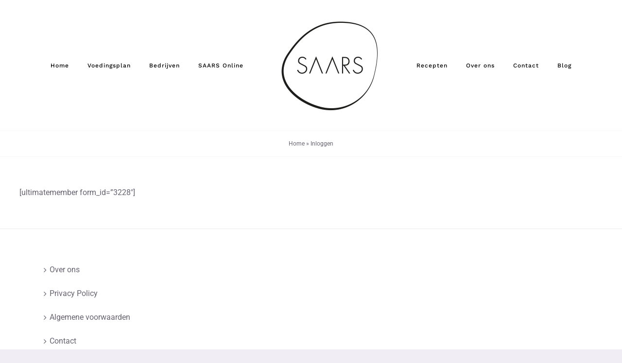

--- FILE ---
content_type: text/html; charset=UTF-8
request_url: https://saars.nl/login/
body_size: 18496
content:
<!DOCTYPE html>
<html class="avada-html-layout-wide avada-html-header-position-top" lang="nl-NL" prefix="og: http://ogp.me/ns# fb: http://ogp.me/ns/fb#">
<head>
	<meta http-equiv="X-UA-Compatible" content="IE=edge" />
	<meta http-equiv="Content-Type" content="text/html; charset=utf-8"/>
	<meta name="viewport" content="width=device-width, initial-scale=1" />
	<meta name='robots' content='index, follow, max-image-preview:large, max-snippet:-1, max-video-preview:-1' />

	<!-- This site is optimized with the Yoast SEO plugin v26.8 - https://yoast.com/product/yoast-seo-wordpress/ -->
	<title>Inloggen - SAARS</title>
	<link rel="canonical" href="https://saars.nl/login/" />
	<meta property="og:locale" content="nl_NL" />
	<meta property="og:type" content="article" />
	<meta property="og:title" content="Inloggen - SAARS" />
	<meta property="og:description" content="[ultimatemember form_id=&#8221;3228&#8243;]" />
	<meta property="og:url" content="https://saars.nl/login/" />
	<meta property="og:site_name" content="SAARS" />
	<meta property="article:publisher" content="https://www.facebook.com/SAARSvoeding/" />
	<meta name="twitter:card" content="summary_large_image" />
	<script type="application/ld+json" class="yoast-schema-graph">{"@context":"https://schema.org","@graph":[{"@type":"WebPage","@id":"https://saars.nl/login/","url":"https://saars.nl/login/","name":"Inloggen - SAARS","isPartOf":{"@id":"https://saars.nl/#website"},"datePublished":"2021-09-14T13:59:11+00:00","breadcrumb":{"@id":"https://saars.nl/login/#breadcrumb"},"inLanguage":"nl-NL","potentialAction":[{"@type":"ReadAction","target":["https://saars.nl/login/"]}]},{"@type":"BreadcrumbList","@id":"https://saars.nl/login/#breadcrumb","itemListElement":[{"@type":"ListItem","position":1,"name":"Home","item":"https://saars.nl/"},{"@type":"ListItem","position":2,"name":"Inloggen"}]},{"@type":"WebSite","@id":"https://saars.nl/#website","url":"https://saars.nl/","name":"SAARS","description":"Voeding","potentialAction":[{"@type":"SearchAction","target":{"@type":"EntryPoint","urlTemplate":"https://saars.nl/?s={search_term_string}"},"query-input":{"@type":"PropertyValueSpecification","valueRequired":true,"valueName":"search_term_string"}}],"inLanguage":"nl-NL"}]}</script>
	<!-- / Yoast SEO plugin. -->


<link rel='dns-prefetch' href='//www.googletagmanager.com' />

<link rel="alternate" type="application/rss+xml" title="SAARS &raquo; feed" href="https://saars.nl/feed/" />
<link rel="alternate" type="application/rss+xml" title="SAARS &raquo; reacties feed" href="https://saars.nl/comments/feed/" />
								<link rel="icon" href="https://saars.nl/wp-content/uploads/2020/06/saars_logo-100.png" type="image/png" />
		
		
		
				<link rel="alternate" title="oEmbed (JSON)" type="application/json+oembed" href="https://saars.nl/wp-json/oembed/1.0/embed?url=https%3A%2F%2Fsaars.nl%2Flogin%2F" />
<link rel="alternate" title="oEmbed (XML)" type="text/xml+oembed" href="https://saars.nl/wp-json/oembed/1.0/embed?url=https%3A%2F%2Fsaars.nl%2Flogin%2F&#038;format=xml" />
				
		<meta property="og:locale" content="nl_NL"/>
		<meta property="og:type" content="article"/>
		<meta property="og:site_name" content="SAARS"/>
		<meta property="og:title" content="Inloggen - SAARS"/>
				<meta property="og:url" content="https://saars.nl/login/"/>
																				<meta property="og:image" content="https://saars.nl/wp-content/uploads/2020/06/saars_logo-200.png"/>
		<meta property="og:image:width" content="200"/>
		<meta property="og:image:height" content="187"/>
		<meta property="og:image:type" content="image/png"/>
				<style id='wp-img-auto-sizes-contain-inline-css' type='text/css'>
img:is([sizes=auto i],[sizes^="auto," i]){contain-intrinsic-size:3000px 1500px}
/*# sourceURL=wp-img-auto-sizes-contain-inline-css */
</style>
<style id='wp-emoji-styles-inline-css' type='text/css'>

	img.wp-smiley, img.emoji {
		display: inline !important;
		border: none !important;
		box-shadow: none !important;
		height: 1em !important;
		width: 1em !important;
		margin: 0 0.07em !important;
		vertical-align: -0.1em !important;
		background: none !important;
		padding: 0 !important;
	}
/*# sourceURL=wp-emoji-styles-inline-css */
</style>
<style id='wp-block-library-inline-css' type='text/css'>
:root{--wp-block-synced-color:#7a00df;--wp-block-synced-color--rgb:122,0,223;--wp-bound-block-color:var(--wp-block-synced-color);--wp-editor-canvas-background:#ddd;--wp-admin-theme-color:#007cba;--wp-admin-theme-color--rgb:0,124,186;--wp-admin-theme-color-darker-10:#006ba1;--wp-admin-theme-color-darker-10--rgb:0,107,160.5;--wp-admin-theme-color-darker-20:#005a87;--wp-admin-theme-color-darker-20--rgb:0,90,135;--wp-admin-border-width-focus:2px}@media (min-resolution:192dpi){:root{--wp-admin-border-width-focus:1.5px}}.wp-element-button{cursor:pointer}:root .has-very-light-gray-background-color{background-color:#eee}:root .has-very-dark-gray-background-color{background-color:#313131}:root .has-very-light-gray-color{color:#eee}:root .has-very-dark-gray-color{color:#313131}:root .has-vivid-green-cyan-to-vivid-cyan-blue-gradient-background{background:linear-gradient(135deg,#00d084,#0693e3)}:root .has-purple-crush-gradient-background{background:linear-gradient(135deg,#34e2e4,#4721fb 50%,#ab1dfe)}:root .has-hazy-dawn-gradient-background{background:linear-gradient(135deg,#faaca8,#dad0ec)}:root .has-subdued-olive-gradient-background{background:linear-gradient(135deg,#fafae1,#67a671)}:root .has-atomic-cream-gradient-background{background:linear-gradient(135deg,#fdd79a,#004a59)}:root .has-nightshade-gradient-background{background:linear-gradient(135deg,#330968,#31cdcf)}:root .has-midnight-gradient-background{background:linear-gradient(135deg,#020381,#2874fc)}:root{--wp--preset--font-size--normal:16px;--wp--preset--font-size--huge:42px}.has-regular-font-size{font-size:1em}.has-larger-font-size{font-size:2.625em}.has-normal-font-size{font-size:var(--wp--preset--font-size--normal)}.has-huge-font-size{font-size:var(--wp--preset--font-size--huge)}.has-text-align-center{text-align:center}.has-text-align-left{text-align:left}.has-text-align-right{text-align:right}.has-fit-text{white-space:nowrap!important}#end-resizable-editor-section{display:none}.aligncenter{clear:both}.items-justified-left{justify-content:flex-start}.items-justified-center{justify-content:center}.items-justified-right{justify-content:flex-end}.items-justified-space-between{justify-content:space-between}.screen-reader-text{border:0;clip-path:inset(50%);height:1px;margin:-1px;overflow:hidden;padding:0;position:absolute;width:1px;word-wrap:normal!important}.screen-reader-text:focus{background-color:#ddd;clip-path:none;color:#444;display:block;font-size:1em;height:auto;left:5px;line-height:normal;padding:15px 23px 14px;text-decoration:none;top:5px;width:auto;z-index:100000}html :where(.has-border-color){border-style:solid}html :where([style*=border-top-color]){border-top-style:solid}html :where([style*=border-right-color]){border-right-style:solid}html :where([style*=border-bottom-color]){border-bottom-style:solid}html :where([style*=border-left-color]){border-left-style:solid}html :where([style*=border-width]){border-style:solid}html :where([style*=border-top-width]){border-top-style:solid}html :where([style*=border-right-width]){border-right-style:solid}html :where([style*=border-bottom-width]){border-bottom-style:solid}html :where([style*=border-left-width]){border-left-style:solid}html :where(img[class*=wp-image-]){height:auto;max-width:100%}:where(figure){margin:0 0 1em}html :where(.is-position-sticky){--wp-admin--admin-bar--position-offset:var(--wp-admin--admin-bar--height,0px)}@media screen and (max-width:600px){html :where(.is-position-sticky){--wp-admin--admin-bar--position-offset:0px}}

/*# sourceURL=wp-block-library-inline-css */
</style><style id='global-styles-inline-css' type='text/css'>
:root{--wp--preset--aspect-ratio--square: 1;--wp--preset--aspect-ratio--4-3: 4/3;--wp--preset--aspect-ratio--3-4: 3/4;--wp--preset--aspect-ratio--3-2: 3/2;--wp--preset--aspect-ratio--2-3: 2/3;--wp--preset--aspect-ratio--16-9: 16/9;--wp--preset--aspect-ratio--9-16: 9/16;--wp--preset--color--black: #000000;--wp--preset--color--cyan-bluish-gray: #abb8c3;--wp--preset--color--white: #ffffff;--wp--preset--color--pale-pink: #f78da7;--wp--preset--color--vivid-red: #cf2e2e;--wp--preset--color--luminous-vivid-orange: #ff6900;--wp--preset--color--luminous-vivid-amber: #fcb900;--wp--preset--color--light-green-cyan: #7bdcb5;--wp--preset--color--vivid-green-cyan: #00d084;--wp--preset--color--pale-cyan-blue: #8ed1fc;--wp--preset--color--vivid-cyan-blue: #0693e3;--wp--preset--color--vivid-purple: #9b51e0;--wp--preset--color--awb-color-1: rgba(255,255,255,1);--wp--preset--color--awb-color-2: rgba(246,246,246,1);--wp--preset--color--awb-color-3: rgba(240,237,245,1);--wp--preset--color--awb-color-4: rgba(236,236,237,1);--wp--preset--color--awb-color-5: rgba(182,123,86,1);--wp--preset--color--awb-color-6: rgba(103,99,113,1);--wp--preset--color--awb-color-7: rgba(85,50,139,1);--wp--preset--color--awb-color-8: rgba(51,51,51,1);--wp--preset--color--awb-color-custom-10: rgba(33,41,52,1);--wp--preset--color--awb-color-custom-11: rgba(101,188,123,1);--wp--preset--color--awb-color-custom-12: rgba(242,243,245,1);--wp--preset--color--awb-color-custom-13: rgba(0,0,0,0.1);--wp--preset--color--awb-color-custom-14: rgba(232,232,232,1);--wp--preset--color--awb-color-custom-15: rgba(0,0,0,1);--wp--preset--color--awb-color-custom-16: rgba(240,237,245,0.5);--wp--preset--color--awb-color-custom-17: rgba(229,229,229,1);--wp--preset--gradient--vivid-cyan-blue-to-vivid-purple: linear-gradient(135deg,rgb(6,147,227) 0%,rgb(155,81,224) 100%);--wp--preset--gradient--light-green-cyan-to-vivid-green-cyan: linear-gradient(135deg,rgb(122,220,180) 0%,rgb(0,208,130) 100%);--wp--preset--gradient--luminous-vivid-amber-to-luminous-vivid-orange: linear-gradient(135deg,rgb(252,185,0) 0%,rgb(255,105,0) 100%);--wp--preset--gradient--luminous-vivid-orange-to-vivid-red: linear-gradient(135deg,rgb(255,105,0) 0%,rgb(207,46,46) 100%);--wp--preset--gradient--very-light-gray-to-cyan-bluish-gray: linear-gradient(135deg,rgb(238,238,238) 0%,rgb(169,184,195) 100%);--wp--preset--gradient--cool-to-warm-spectrum: linear-gradient(135deg,rgb(74,234,220) 0%,rgb(151,120,209) 20%,rgb(207,42,186) 40%,rgb(238,44,130) 60%,rgb(251,105,98) 80%,rgb(254,248,76) 100%);--wp--preset--gradient--blush-light-purple: linear-gradient(135deg,rgb(255,206,236) 0%,rgb(152,150,240) 100%);--wp--preset--gradient--blush-bordeaux: linear-gradient(135deg,rgb(254,205,165) 0%,rgb(254,45,45) 50%,rgb(107,0,62) 100%);--wp--preset--gradient--luminous-dusk: linear-gradient(135deg,rgb(255,203,112) 0%,rgb(199,81,192) 50%,rgb(65,88,208) 100%);--wp--preset--gradient--pale-ocean: linear-gradient(135deg,rgb(255,245,203) 0%,rgb(182,227,212) 50%,rgb(51,167,181) 100%);--wp--preset--gradient--electric-grass: linear-gradient(135deg,rgb(202,248,128) 0%,rgb(113,206,126) 100%);--wp--preset--gradient--midnight: linear-gradient(135deg,rgb(2,3,129) 0%,rgb(40,116,252) 100%);--wp--preset--font-size--small: 12px;--wp--preset--font-size--medium: 20px;--wp--preset--font-size--large: 24px;--wp--preset--font-size--x-large: 42px;--wp--preset--font-size--normal: 16px;--wp--preset--font-size--xlarge: 32px;--wp--preset--font-size--huge: 48px;--wp--preset--spacing--20: 0.44rem;--wp--preset--spacing--30: 0.67rem;--wp--preset--spacing--40: 1rem;--wp--preset--spacing--50: 1.5rem;--wp--preset--spacing--60: 2.25rem;--wp--preset--spacing--70: 3.38rem;--wp--preset--spacing--80: 5.06rem;--wp--preset--shadow--natural: 6px 6px 9px rgba(0, 0, 0, 0.2);--wp--preset--shadow--deep: 12px 12px 50px rgba(0, 0, 0, 0.4);--wp--preset--shadow--sharp: 6px 6px 0px rgba(0, 0, 0, 0.2);--wp--preset--shadow--outlined: 6px 6px 0px -3px rgb(255, 255, 255), 6px 6px rgb(0, 0, 0);--wp--preset--shadow--crisp: 6px 6px 0px rgb(0, 0, 0);}:where(.is-layout-flex){gap: 0.5em;}:where(.is-layout-grid){gap: 0.5em;}body .is-layout-flex{display: flex;}.is-layout-flex{flex-wrap: wrap;align-items: center;}.is-layout-flex > :is(*, div){margin: 0;}body .is-layout-grid{display: grid;}.is-layout-grid > :is(*, div){margin: 0;}:where(.wp-block-columns.is-layout-flex){gap: 2em;}:where(.wp-block-columns.is-layout-grid){gap: 2em;}:where(.wp-block-post-template.is-layout-flex){gap: 1.25em;}:where(.wp-block-post-template.is-layout-grid){gap: 1.25em;}.has-black-color{color: var(--wp--preset--color--black) !important;}.has-cyan-bluish-gray-color{color: var(--wp--preset--color--cyan-bluish-gray) !important;}.has-white-color{color: var(--wp--preset--color--white) !important;}.has-pale-pink-color{color: var(--wp--preset--color--pale-pink) !important;}.has-vivid-red-color{color: var(--wp--preset--color--vivid-red) !important;}.has-luminous-vivid-orange-color{color: var(--wp--preset--color--luminous-vivid-orange) !important;}.has-luminous-vivid-amber-color{color: var(--wp--preset--color--luminous-vivid-amber) !important;}.has-light-green-cyan-color{color: var(--wp--preset--color--light-green-cyan) !important;}.has-vivid-green-cyan-color{color: var(--wp--preset--color--vivid-green-cyan) !important;}.has-pale-cyan-blue-color{color: var(--wp--preset--color--pale-cyan-blue) !important;}.has-vivid-cyan-blue-color{color: var(--wp--preset--color--vivid-cyan-blue) !important;}.has-vivid-purple-color{color: var(--wp--preset--color--vivid-purple) !important;}.has-black-background-color{background-color: var(--wp--preset--color--black) !important;}.has-cyan-bluish-gray-background-color{background-color: var(--wp--preset--color--cyan-bluish-gray) !important;}.has-white-background-color{background-color: var(--wp--preset--color--white) !important;}.has-pale-pink-background-color{background-color: var(--wp--preset--color--pale-pink) !important;}.has-vivid-red-background-color{background-color: var(--wp--preset--color--vivid-red) !important;}.has-luminous-vivid-orange-background-color{background-color: var(--wp--preset--color--luminous-vivid-orange) !important;}.has-luminous-vivid-amber-background-color{background-color: var(--wp--preset--color--luminous-vivid-amber) !important;}.has-light-green-cyan-background-color{background-color: var(--wp--preset--color--light-green-cyan) !important;}.has-vivid-green-cyan-background-color{background-color: var(--wp--preset--color--vivid-green-cyan) !important;}.has-pale-cyan-blue-background-color{background-color: var(--wp--preset--color--pale-cyan-blue) !important;}.has-vivid-cyan-blue-background-color{background-color: var(--wp--preset--color--vivid-cyan-blue) !important;}.has-vivid-purple-background-color{background-color: var(--wp--preset--color--vivid-purple) !important;}.has-black-border-color{border-color: var(--wp--preset--color--black) !important;}.has-cyan-bluish-gray-border-color{border-color: var(--wp--preset--color--cyan-bluish-gray) !important;}.has-white-border-color{border-color: var(--wp--preset--color--white) !important;}.has-pale-pink-border-color{border-color: var(--wp--preset--color--pale-pink) !important;}.has-vivid-red-border-color{border-color: var(--wp--preset--color--vivid-red) !important;}.has-luminous-vivid-orange-border-color{border-color: var(--wp--preset--color--luminous-vivid-orange) !important;}.has-luminous-vivid-amber-border-color{border-color: var(--wp--preset--color--luminous-vivid-amber) !important;}.has-light-green-cyan-border-color{border-color: var(--wp--preset--color--light-green-cyan) !important;}.has-vivid-green-cyan-border-color{border-color: var(--wp--preset--color--vivid-green-cyan) !important;}.has-pale-cyan-blue-border-color{border-color: var(--wp--preset--color--pale-cyan-blue) !important;}.has-vivid-cyan-blue-border-color{border-color: var(--wp--preset--color--vivid-cyan-blue) !important;}.has-vivid-purple-border-color{border-color: var(--wp--preset--color--vivid-purple) !important;}.has-vivid-cyan-blue-to-vivid-purple-gradient-background{background: var(--wp--preset--gradient--vivid-cyan-blue-to-vivid-purple) !important;}.has-light-green-cyan-to-vivid-green-cyan-gradient-background{background: var(--wp--preset--gradient--light-green-cyan-to-vivid-green-cyan) !important;}.has-luminous-vivid-amber-to-luminous-vivid-orange-gradient-background{background: var(--wp--preset--gradient--luminous-vivid-amber-to-luminous-vivid-orange) !important;}.has-luminous-vivid-orange-to-vivid-red-gradient-background{background: var(--wp--preset--gradient--luminous-vivid-orange-to-vivid-red) !important;}.has-very-light-gray-to-cyan-bluish-gray-gradient-background{background: var(--wp--preset--gradient--very-light-gray-to-cyan-bluish-gray) !important;}.has-cool-to-warm-spectrum-gradient-background{background: var(--wp--preset--gradient--cool-to-warm-spectrum) !important;}.has-blush-light-purple-gradient-background{background: var(--wp--preset--gradient--blush-light-purple) !important;}.has-blush-bordeaux-gradient-background{background: var(--wp--preset--gradient--blush-bordeaux) !important;}.has-luminous-dusk-gradient-background{background: var(--wp--preset--gradient--luminous-dusk) !important;}.has-pale-ocean-gradient-background{background: var(--wp--preset--gradient--pale-ocean) !important;}.has-electric-grass-gradient-background{background: var(--wp--preset--gradient--electric-grass) !important;}.has-midnight-gradient-background{background: var(--wp--preset--gradient--midnight) !important;}.has-small-font-size{font-size: var(--wp--preset--font-size--small) !important;}.has-medium-font-size{font-size: var(--wp--preset--font-size--medium) !important;}.has-large-font-size{font-size: var(--wp--preset--font-size--large) !important;}.has-x-large-font-size{font-size: var(--wp--preset--font-size--x-large) !important;}
/*# sourceURL=global-styles-inline-css */
</style>

<style id='classic-theme-styles-inline-css' type='text/css'>
/*! This file is auto-generated */
.wp-block-button__link{color:#fff;background-color:#32373c;border-radius:9999px;box-shadow:none;text-decoration:none;padding:calc(.667em + 2px) calc(1.333em + 2px);font-size:1.125em}.wp-block-file__button{background:#32373c;color:#fff;text-decoration:none}
/*# sourceURL=/wp-includes/css/classic-themes.min.css */
</style>
<link rel='stylesheet' id='cmplz-general-css' href='https://saars.nl/wp-content/plugins/complianz-gdpr/assets/css/cookieblocker.min.css?ver=1766372300' type='text/css' media='all' />
<link data-minify="1" rel='stylesheet' id='fusion-dynamic-css-css' href='https://saars.nl/wp-content/cache/background-css/1/saars.nl/wp-content/cache/min/1/wp-content/uploads/fusion-styles/3a0dda1fc90d972f661a9df2b8c1d8a4.min.css?ver=1766373064&wpr_t=1769736991' type='text/css' media='all' />
<style id='rocket-lazyload-inline-css' type='text/css'>
.rll-youtube-player{position:relative;padding-bottom:56.23%;height:0;overflow:hidden;max-width:100%;}.rll-youtube-player:focus-within{outline: 2px solid currentColor;outline-offset: 5px;}.rll-youtube-player iframe{position:absolute;top:0;left:0;width:100%;height:100%;z-index:100;background:0 0}.rll-youtube-player img{bottom:0;display:block;left:0;margin:auto;max-width:100%;width:100%;position:absolute;right:0;top:0;border:none;height:auto;-webkit-transition:.4s all;-moz-transition:.4s all;transition:.4s all}.rll-youtube-player img:hover{-webkit-filter:brightness(75%)}.rll-youtube-player .play{height:100%;width:100%;left:0;top:0;position:absolute;background:var(--wpr-bg-5f148196-493c-45e7-a02b-303becaed6cf) no-repeat center;background-color: transparent !important;cursor:pointer;border:none;}
/*# sourceURL=rocket-lazyload-inline-css */
</style>
<script type="text/javascript" src="https://saars.nl/wp-includes/js/jquery/jquery.min.js?ver=3.7.1" id="jquery-core-js"></script>
<script type="text/javascript" src="https://saars.nl/wp-includes/js/jquery/jquery-migrate.min.js?ver=3.4.1" id="jquery-migrate-js"></script>
<link rel="https://api.w.org/" href="https://saars.nl/wp-json/" /><link rel="alternate" title="JSON" type="application/json" href="https://saars.nl/wp-json/wp/v2/pages/3232" /><link rel="EditURI" type="application/rsd+xml" title="RSD" href="https://saars.nl/xmlrpc.php?rsd" />
<meta name="generator" content="WordPress 6.9" />
<link rel='shortlink' href='https://saars.nl/?p=3232' />
<meta name="generator" content="Site Kit by Google 1.170.0" /><style type="text/css" id="css-fb-visibility">@media screen and (max-width: 640px){.fusion-no-small-visibility{display:none !important;}body .sm-text-align-center{text-align:center !important;}body .sm-text-align-left{text-align:left !important;}body .sm-text-align-right{text-align:right !important;}body .sm-text-align-justify{text-align:justify !important;}body .sm-flex-align-center{justify-content:center !important;}body .sm-flex-align-flex-start{justify-content:flex-start !important;}body .sm-flex-align-flex-end{justify-content:flex-end !important;}body .sm-mx-auto{margin-left:auto !important;margin-right:auto !important;}body .sm-ml-auto{margin-left:auto !important;}body .sm-mr-auto{margin-right:auto !important;}body .fusion-absolute-position-small{position:absolute;width:100%;}.awb-sticky.awb-sticky-small{ position: sticky; top: var(--awb-sticky-offset,0); }}@media screen and (min-width: 641px) and (max-width: 1024px){.fusion-no-medium-visibility{display:none !important;}body .md-text-align-center{text-align:center !important;}body .md-text-align-left{text-align:left !important;}body .md-text-align-right{text-align:right !important;}body .md-text-align-justify{text-align:justify !important;}body .md-flex-align-center{justify-content:center !important;}body .md-flex-align-flex-start{justify-content:flex-start !important;}body .md-flex-align-flex-end{justify-content:flex-end !important;}body .md-mx-auto{margin-left:auto !important;margin-right:auto !important;}body .md-ml-auto{margin-left:auto !important;}body .md-mr-auto{margin-right:auto !important;}body .fusion-absolute-position-medium{position:absolute;width:100%;}.awb-sticky.awb-sticky-medium{ position: sticky; top: var(--awb-sticky-offset,0); }}@media screen and (min-width: 1025px){.fusion-no-large-visibility{display:none !important;}body .lg-text-align-center{text-align:center !important;}body .lg-text-align-left{text-align:left !important;}body .lg-text-align-right{text-align:right !important;}body .lg-text-align-justify{text-align:justify !important;}body .lg-flex-align-center{justify-content:center !important;}body .lg-flex-align-flex-start{justify-content:flex-start !important;}body .lg-flex-align-flex-end{justify-content:flex-end !important;}body .lg-mx-auto{margin-left:auto !important;margin-right:auto !important;}body .lg-ml-auto{margin-left:auto !important;}body .lg-mr-auto{margin-right:auto !important;}body .fusion-absolute-position-large{position:absolute;width:100%;}.awb-sticky.awb-sticky-large{ position: sticky; top: var(--awb-sticky-offset,0); }}</style>
<!-- Google Tag Manager snippet toegevoegd door Site Kit -->
<script type="text/javascript">
/* <![CDATA[ */

			( function( w, d, s, l, i ) {
				w[l] = w[l] || [];
				w[l].push( {'gtm.start': new Date().getTime(), event: 'gtm.js'} );
				var f = d.getElementsByTagName( s )[0],
					j = d.createElement( s ), dl = l != 'dataLayer' ? '&l=' + l : '';
				j.async = true;
				j.src = 'https://www.googletagmanager.com/gtm.js?id=' + i + dl;
				f.parentNode.insertBefore( j, f );
			} )( window, document, 'script', 'dataLayer', 'GTM-WSW5BR8' );
			
/* ]]> */
</script>

<!-- Einde Google Tag Manager snippet toegevoegd door Site Kit -->
		<script type="text/javascript">
			var doc = document.documentElement;
			doc.setAttribute( 'data-useragent', navigator.userAgent );
		</script>
		<noscript><style id="rocket-lazyload-nojs-css">.rll-youtube-player, [data-lazy-src]{display:none !important;}</style></noscript>
	<style id="wpr-lazyload-bg-container"></style><style id="wpr-lazyload-bg-exclusion"></style>
<noscript>
<style id="wpr-lazyload-bg-nostyle">.ilightbox-loader.metro-white div{--wpr-bg-e41f09e3-14d8-439a-9b9d-f03d7d769df4: url('https://saars.nl/wp-content/plugins/fusion-builder/assets/images/iLightbox/metro-white-skin/preloader.gif');}.ilightbox-holder.metro-white .ilightbox-container .ilightbox-caption{--wpr-bg-08569148-93d5-49b2-b674-829c85878e4d: url('https://saars.nl/wp-content/plugins/fusion-builder/assets/images/iLightbox/metro-white-skin/caption-bg.png');}.ilightbox-holder.metro-white .ilightbox-container .ilightbox-social{--wpr-bg-9006a761-78b2-4ed0-8d05-dff1f2149958: url('https://saars.nl/wp-content/plugins/fusion-builder/assets/images/iLightbox/metro-white-skin/social-bg.png');}.ilightbox-holder.metro-white .ilightbox-alert{--wpr-bg-e87b9a3a-028c-459d-bd22-c7f058e42c72: url('https://saars.nl/wp-content/plugins/fusion-builder/assets/images/iLightbox/metro-white-skin/alert.png');}.ilightbox-toolbar.metro-white a{--wpr-bg-95a93bdd-f6bf-445e-94a1-68488809de8e: url('https://saars.nl/wp-content/plugins/fusion-builder/assets/images/iLightbox/metro-white-skin/buttons.png');}.ilightbox-thumbnails.metro-white .ilightbox-thumbnails-grid .ilightbox-thumbnail .ilightbox-thumbnail-video{--wpr-bg-df3e1b56-6945-4356-bef0-929cfc59d5bf: url('https://saars.nl/wp-content/plugins/fusion-builder/assets/images/iLightbox/metro-white-skin/thumb-overlay-play.png');}.ilightbox-button.ilightbox-next-button.metro-white,.ilightbox-button.ilightbox-prev-button.metro-white{--wpr-bg-5d6d8ed6-e386-4a3d-a14e-08a4b23c2474: url('https://saars.nl/wp-content/plugins/fusion-builder/assets/images/iLightbox/metro-white-skin/arrows_vertical.png');}.fusion-audio.fusion-audio.dark-controls .mejs-button>button{--wpr-bg-f9f53498-e221-4b5d-97b7-a7d0fc995b48: url('https://saars.nl/wp-content/plugins/fusion-builder/assets/images/mejs-controls-dark.svg');}.isMobile .ilightbox-toolbar.metro-white a.ilightbox-fullscreen{--wpr-bg-e58db74f-96d6-483a-801e-d391fc076d95: url('https://saars.nl/wp-content/plugins/fusion-builder/assets/images/iLightbox/metro-white-skin/fullscreen-icon-64.png');}.isMobile .ilightbox-toolbar.metro-white a.ilightbox-fullscreen:hover{--wpr-bg-86a27af5-a1f8-4880-a1b2-a27cd3cec6ac: url('https://saars.nl/wp-content/plugins/fusion-builder/assets/images/iLightbox/metro-white-skin/fullscreen-hover-icon-64.png');}.isMobile .ilightbox-toolbar.metro-white a.ilightbox-close{--wpr-bg-2c34a69d-5479-4aa0-b834-f55e4c45d5c7: url('https://saars.nl/wp-content/plugins/fusion-builder/assets/images/iLightbox/metro-white-skin/x-mark-icon-64.png');}.isMobile .ilightbox-toolbar.metro-white a.ilightbox-close:hover{--wpr-bg-78d4a52e-537a-4b0d-9b00-6f7171cd058b: url('https://saars.nl/wp-content/plugins/fusion-builder/assets/images/iLightbox/metro-white-skin/x-mark-hover-icon-64.png');}.isMobile .ilightbox-toolbar.metro-white a.ilightbox-next-button{--wpr-bg-38b8a044-5982-4176-8435-482ffd7289bf: url('https://saars.nl/wp-content/plugins/fusion-builder/assets/images/iLightbox/metro-white-skin/arrow-next-icon-64.png');}.isMobile .ilightbox-toolbar.metro-white a.ilightbox-next-button:hover{--wpr-bg-86208eb7-ffcd-46e7-82cf-a4038efd2488: url('https://saars.nl/wp-content/plugins/fusion-builder/assets/images/iLightbox/metro-white-skin/arrow-next-hover-icon-64.png');}.isMobile .ilightbox-toolbar.metro-white a.ilightbox-next-button.disabled{--wpr-bg-034e31be-274c-4551-a153-cdf204d22644: url('https://saars.nl/wp-content/plugins/fusion-builder/assets/images/iLightbox/metro-white-skin/arrow-next-icon-64.png');}.isMobile .ilightbox-toolbar.metro-white a.ilightbox-prev-button{--wpr-bg-7474885d-cc7c-4d2d-bfbf-90be75894412: url('https://saars.nl/wp-content/plugins/fusion-builder/assets/images/iLightbox/metro-white-skin/arrow-prev-icon-64.png');}.isMobile .ilightbox-toolbar.metro-white a.ilightbox-prev-button:hover{--wpr-bg-153776e5-bbca-4676-9c55-a483fbcf8805: url('https://saars.nl/wp-content/plugins/fusion-builder/assets/images/iLightbox/metro-white-skin/arrow-prev-hover-icon-64.png');}.isMobile .ilightbox-toolbar.metro-white a.ilightbox-prev-button.disabled{--wpr-bg-55637454-2d78-4bbc-8823-9784ecede3f6: url('https://saars.nl/wp-content/plugins/fusion-builder/assets/images/iLightbox/metro-white-skin/arrow-prev-icon-64.png');}.isMobile .ilightbox-toolbar.metro-white a.ilightbox-play{--wpr-bg-86780f02-ebc3-42af-865e-e5b019fc487c: url('https://saars.nl/wp-content/plugins/fusion-builder/assets/images/iLightbox/metro-white-skin/play-icon-64.png');}.isMobile .ilightbox-toolbar.metro-white a.ilightbox-play:hover{--wpr-bg-765c4ebb-66f0-4f1e-ad6f-98288139752b: url('https://saars.nl/wp-content/plugins/fusion-builder/assets/images/iLightbox/metro-white-skin/play-hover-icon-64.png');}.isMobile .ilightbox-toolbar.metro-white a.ilightbox-pause{--wpr-bg-719a3c41-1b74-44bc-9425-73c5fec7500d: url('https://saars.nl/wp-content/plugins/fusion-builder/assets/images/iLightbox/metro-white-skin/pause-icon-64.png');}.isMobile .ilightbox-toolbar.metro-white a.ilightbox-pause:hover{--wpr-bg-1989a93a-281a-4878-b7cc-686b7c4904d7: url('https://saars.nl/wp-content/plugins/fusion-builder/assets/images/iLightbox/metro-white-skin/pause-hover-icon-64.png');}.ilightbox-button.ilightbox-next-button.metro-white.horizontal,.ilightbox-button.ilightbox-prev-button.metro-white.horizontal{--wpr-bg-517e6535-09a2-450e-8073-3f1d725cde90: url('https://saars.nl/wp-content/plugins/fusion-builder/assets/images/iLightbox/metro-white-skin/arrows_horizontal.png');}.rll-youtube-player .play{--wpr-bg-5f148196-493c-45e7-a02b-303becaed6cf: url('https://saars.nl/wp-content/plugins/wp-rocket/assets/img/youtube.png');}</style>
</noscript>
<script type="application/javascript">const rocket_pairs = [{"selector":".ilightbox-loader.metro-white div","style":".ilightbox-loader.metro-white div{--wpr-bg-e41f09e3-14d8-439a-9b9d-f03d7d769df4: url('https:\/\/saars.nl\/wp-content\/plugins\/fusion-builder\/assets\/images\/iLightbox\/metro-white-skin\/preloader.gif');}","hash":"e41f09e3-14d8-439a-9b9d-f03d7d769df4","url":"https:\/\/saars.nl\/wp-content\/plugins\/fusion-builder\/assets\/images\/iLightbox\/metro-white-skin\/preloader.gif"},{"selector":".ilightbox-holder.metro-white .ilightbox-container .ilightbox-caption","style":".ilightbox-holder.metro-white .ilightbox-container .ilightbox-caption{--wpr-bg-08569148-93d5-49b2-b674-829c85878e4d: url('https:\/\/saars.nl\/wp-content\/plugins\/fusion-builder\/assets\/images\/iLightbox\/metro-white-skin\/caption-bg.png');}","hash":"08569148-93d5-49b2-b674-829c85878e4d","url":"https:\/\/saars.nl\/wp-content\/plugins\/fusion-builder\/assets\/images\/iLightbox\/metro-white-skin\/caption-bg.png"},{"selector":".ilightbox-holder.metro-white .ilightbox-container .ilightbox-social","style":".ilightbox-holder.metro-white .ilightbox-container .ilightbox-social{--wpr-bg-9006a761-78b2-4ed0-8d05-dff1f2149958: url('https:\/\/saars.nl\/wp-content\/plugins\/fusion-builder\/assets\/images\/iLightbox\/metro-white-skin\/social-bg.png');}","hash":"9006a761-78b2-4ed0-8d05-dff1f2149958","url":"https:\/\/saars.nl\/wp-content\/plugins\/fusion-builder\/assets\/images\/iLightbox\/metro-white-skin\/social-bg.png"},{"selector":".ilightbox-holder.metro-white .ilightbox-alert","style":".ilightbox-holder.metro-white .ilightbox-alert{--wpr-bg-e87b9a3a-028c-459d-bd22-c7f058e42c72: url('https:\/\/saars.nl\/wp-content\/plugins\/fusion-builder\/assets\/images\/iLightbox\/metro-white-skin\/alert.png');}","hash":"e87b9a3a-028c-459d-bd22-c7f058e42c72","url":"https:\/\/saars.nl\/wp-content\/plugins\/fusion-builder\/assets\/images\/iLightbox\/metro-white-skin\/alert.png"},{"selector":".ilightbox-toolbar.metro-white a","style":".ilightbox-toolbar.metro-white a{--wpr-bg-95a93bdd-f6bf-445e-94a1-68488809de8e: url('https:\/\/saars.nl\/wp-content\/plugins\/fusion-builder\/assets\/images\/iLightbox\/metro-white-skin\/buttons.png');}","hash":"95a93bdd-f6bf-445e-94a1-68488809de8e","url":"https:\/\/saars.nl\/wp-content\/plugins\/fusion-builder\/assets\/images\/iLightbox\/metro-white-skin\/buttons.png"},{"selector":".ilightbox-thumbnails.metro-white .ilightbox-thumbnails-grid .ilightbox-thumbnail .ilightbox-thumbnail-video","style":".ilightbox-thumbnails.metro-white .ilightbox-thumbnails-grid .ilightbox-thumbnail .ilightbox-thumbnail-video{--wpr-bg-df3e1b56-6945-4356-bef0-929cfc59d5bf: url('https:\/\/saars.nl\/wp-content\/plugins\/fusion-builder\/assets\/images\/iLightbox\/metro-white-skin\/thumb-overlay-play.png');}","hash":"df3e1b56-6945-4356-bef0-929cfc59d5bf","url":"https:\/\/saars.nl\/wp-content\/plugins\/fusion-builder\/assets\/images\/iLightbox\/metro-white-skin\/thumb-overlay-play.png"},{"selector":".ilightbox-button.ilightbox-next-button.metro-white,.ilightbox-button.ilightbox-prev-button.metro-white","style":".ilightbox-button.ilightbox-next-button.metro-white,.ilightbox-button.ilightbox-prev-button.metro-white{--wpr-bg-5d6d8ed6-e386-4a3d-a14e-08a4b23c2474: url('https:\/\/saars.nl\/wp-content\/plugins\/fusion-builder\/assets\/images\/iLightbox\/metro-white-skin\/arrows_vertical.png');}","hash":"5d6d8ed6-e386-4a3d-a14e-08a4b23c2474","url":"https:\/\/saars.nl\/wp-content\/plugins\/fusion-builder\/assets\/images\/iLightbox\/metro-white-skin\/arrows_vertical.png"},{"selector":".fusion-audio.fusion-audio.dark-controls .mejs-button>button","style":".fusion-audio.fusion-audio.dark-controls .mejs-button>button{--wpr-bg-f9f53498-e221-4b5d-97b7-a7d0fc995b48: url('https:\/\/saars.nl\/wp-content\/plugins\/fusion-builder\/assets\/images\/mejs-controls-dark.svg');}","hash":"f9f53498-e221-4b5d-97b7-a7d0fc995b48","url":"https:\/\/saars.nl\/wp-content\/plugins\/fusion-builder\/assets\/images\/mejs-controls-dark.svg"},{"selector":".isMobile .ilightbox-toolbar.metro-white a.ilightbox-fullscreen","style":".isMobile .ilightbox-toolbar.metro-white a.ilightbox-fullscreen{--wpr-bg-e58db74f-96d6-483a-801e-d391fc076d95: url('https:\/\/saars.nl\/wp-content\/plugins\/fusion-builder\/assets\/images\/iLightbox\/metro-white-skin\/fullscreen-icon-64.png');}","hash":"e58db74f-96d6-483a-801e-d391fc076d95","url":"https:\/\/saars.nl\/wp-content\/plugins\/fusion-builder\/assets\/images\/iLightbox\/metro-white-skin\/fullscreen-icon-64.png"},{"selector":".isMobile .ilightbox-toolbar.metro-white a.ilightbox-fullscreen","style":".isMobile .ilightbox-toolbar.metro-white a.ilightbox-fullscreen:hover{--wpr-bg-86a27af5-a1f8-4880-a1b2-a27cd3cec6ac: url('https:\/\/saars.nl\/wp-content\/plugins\/fusion-builder\/assets\/images\/iLightbox\/metro-white-skin\/fullscreen-hover-icon-64.png');}","hash":"86a27af5-a1f8-4880-a1b2-a27cd3cec6ac","url":"https:\/\/saars.nl\/wp-content\/plugins\/fusion-builder\/assets\/images\/iLightbox\/metro-white-skin\/fullscreen-hover-icon-64.png"},{"selector":".isMobile .ilightbox-toolbar.metro-white a.ilightbox-close","style":".isMobile .ilightbox-toolbar.metro-white a.ilightbox-close{--wpr-bg-2c34a69d-5479-4aa0-b834-f55e4c45d5c7: url('https:\/\/saars.nl\/wp-content\/plugins\/fusion-builder\/assets\/images\/iLightbox\/metro-white-skin\/x-mark-icon-64.png');}","hash":"2c34a69d-5479-4aa0-b834-f55e4c45d5c7","url":"https:\/\/saars.nl\/wp-content\/plugins\/fusion-builder\/assets\/images\/iLightbox\/metro-white-skin\/x-mark-icon-64.png"},{"selector":".isMobile .ilightbox-toolbar.metro-white a.ilightbox-close","style":".isMobile .ilightbox-toolbar.metro-white a.ilightbox-close:hover{--wpr-bg-78d4a52e-537a-4b0d-9b00-6f7171cd058b: url('https:\/\/saars.nl\/wp-content\/plugins\/fusion-builder\/assets\/images\/iLightbox\/metro-white-skin\/x-mark-hover-icon-64.png');}","hash":"78d4a52e-537a-4b0d-9b00-6f7171cd058b","url":"https:\/\/saars.nl\/wp-content\/plugins\/fusion-builder\/assets\/images\/iLightbox\/metro-white-skin\/x-mark-hover-icon-64.png"},{"selector":".isMobile .ilightbox-toolbar.metro-white a.ilightbox-next-button","style":".isMobile .ilightbox-toolbar.metro-white a.ilightbox-next-button{--wpr-bg-38b8a044-5982-4176-8435-482ffd7289bf: url('https:\/\/saars.nl\/wp-content\/plugins\/fusion-builder\/assets\/images\/iLightbox\/metro-white-skin\/arrow-next-icon-64.png');}","hash":"38b8a044-5982-4176-8435-482ffd7289bf","url":"https:\/\/saars.nl\/wp-content\/plugins\/fusion-builder\/assets\/images\/iLightbox\/metro-white-skin\/arrow-next-icon-64.png"},{"selector":".isMobile .ilightbox-toolbar.metro-white a.ilightbox-next-button","style":".isMobile .ilightbox-toolbar.metro-white a.ilightbox-next-button:hover{--wpr-bg-86208eb7-ffcd-46e7-82cf-a4038efd2488: url('https:\/\/saars.nl\/wp-content\/plugins\/fusion-builder\/assets\/images\/iLightbox\/metro-white-skin\/arrow-next-hover-icon-64.png');}","hash":"86208eb7-ffcd-46e7-82cf-a4038efd2488","url":"https:\/\/saars.nl\/wp-content\/plugins\/fusion-builder\/assets\/images\/iLightbox\/metro-white-skin\/arrow-next-hover-icon-64.png"},{"selector":".isMobile .ilightbox-toolbar.metro-white a.ilightbox-next-button.disabled","style":".isMobile .ilightbox-toolbar.metro-white a.ilightbox-next-button.disabled{--wpr-bg-034e31be-274c-4551-a153-cdf204d22644: url('https:\/\/saars.nl\/wp-content\/plugins\/fusion-builder\/assets\/images\/iLightbox\/metro-white-skin\/arrow-next-icon-64.png');}","hash":"034e31be-274c-4551-a153-cdf204d22644","url":"https:\/\/saars.nl\/wp-content\/plugins\/fusion-builder\/assets\/images\/iLightbox\/metro-white-skin\/arrow-next-icon-64.png"},{"selector":".isMobile .ilightbox-toolbar.metro-white a.ilightbox-prev-button","style":".isMobile .ilightbox-toolbar.metro-white a.ilightbox-prev-button{--wpr-bg-7474885d-cc7c-4d2d-bfbf-90be75894412: url('https:\/\/saars.nl\/wp-content\/plugins\/fusion-builder\/assets\/images\/iLightbox\/metro-white-skin\/arrow-prev-icon-64.png');}","hash":"7474885d-cc7c-4d2d-bfbf-90be75894412","url":"https:\/\/saars.nl\/wp-content\/plugins\/fusion-builder\/assets\/images\/iLightbox\/metro-white-skin\/arrow-prev-icon-64.png"},{"selector":".isMobile .ilightbox-toolbar.metro-white a.ilightbox-prev-button","style":".isMobile .ilightbox-toolbar.metro-white a.ilightbox-prev-button:hover{--wpr-bg-153776e5-bbca-4676-9c55-a483fbcf8805: url('https:\/\/saars.nl\/wp-content\/plugins\/fusion-builder\/assets\/images\/iLightbox\/metro-white-skin\/arrow-prev-hover-icon-64.png');}","hash":"153776e5-bbca-4676-9c55-a483fbcf8805","url":"https:\/\/saars.nl\/wp-content\/plugins\/fusion-builder\/assets\/images\/iLightbox\/metro-white-skin\/arrow-prev-hover-icon-64.png"},{"selector":".isMobile .ilightbox-toolbar.metro-white a.ilightbox-prev-button.disabled","style":".isMobile .ilightbox-toolbar.metro-white a.ilightbox-prev-button.disabled{--wpr-bg-55637454-2d78-4bbc-8823-9784ecede3f6: url('https:\/\/saars.nl\/wp-content\/plugins\/fusion-builder\/assets\/images\/iLightbox\/metro-white-skin\/arrow-prev-icon-64.png');}","hash":"55637454-2d78-4bbc-8823-9784ecede3f6","url":"https:\/\/saars.nl\/wp-content\/plugins\/fusion-builder\/assets\/images\/iLightbox\/metro-white-skin\/arrow-prev-icon-64.png"},{"selector":".isMobile .ilightbox-toolbar.metro-white a.ilightbox-play","style":".isMobile .ilightbox-toolbar.metro-white a.ilightbox-play{--wpr-bg-86780f02-ebc3-42af-865e-e5b019fc487c: url('https:\/\/saars.nl\/wp-content\/plugins\/fusion-builder\/assets\/images\/iLightbox\/metro-white-skin\/play-icon-64.png');}","hash":"86780f02-ebc3-42af-865e-e5b019fc487c","url":"https:\/\/saars.nl\/wp-content\/plugins\/fusion-builder\/assets\/images\/iLightbox\/metro-white-skin\/play-icon-64.png"},{"selector":".isMobile .ilightbox-toolbar.metro-white a.ilightbox-play","style":".isMobile .ilightbox-toolbar.metro-white a.ilightbox-play:hover{--wpr-bg-765c4ebb-66f0-4f1e-ad6f-98288139752b: url('https:\/\/saars.nl\/wp-content\/plugins\/fusion-builder\/assets\/images\/iLightbox\/metro-white-skin\/play-hover-icon-64.png');}","hash":"765c4ebb-66f0-4f1e-ad6f-98288139752b","url":"https:\/\/saars.nl\/wp-content\/plugins\/fusion-builder\/assets\/images\/iLightbox\/metro-white-skin\/play-hover-icon-64.png"},{"selector":".isMobile .ilightbox-toolbar.metro-white a.ilightbox-pause","style":".isMobile .ilightbox-toolbar.metro-white a.ilightbox-pause{--wpr-bg-719a3c41-1b74-44bc-9425-73c5fec7500d: url('https:\/\/saars.nl\/wp-content\/plugins\/fusion-builder\/assets\/images\/iLightbox\/metro-white-skin\/pause-icon-64.png');}","hash":"719a3c41-1b74-44bc-9425-73c5fec7500d","url":"https:\/\/saars.nl\/wp-content\/plugins\/fusion-builder\/assets\/images\/iLightbox\/metro-white-skin\/pause-icon-64.png"},{"selector":".isMobile .ilightbox-toolbar.metro-white a.ilightbox-pause","style":".isMobile .ilightbox-toolbar.metro-white a.ilightbox-pause:hover{--wpr-bg-1989a93a-281a-4878-b7cc-686b7c4904d7: url('https:\/\/saars.nl\/wp-content\/plugins\/fusion-builder\/assets\/images\/iLightbox\/metro-white-skin\/pause-hover-icon-64.png');}","hash":"1989a93a-281a-4878-b7cc-686b7c4904d7","url":"https:\/\/saars.nl\/wp-content\/plugins\/fusion-builder\/assets\/images\/iLightbox\/metro-white-skin\/pause-hover-icon-64.png"},{"selector":".ilightbox-button.ilightbox-next-button.metro-white.horizontal,.ilightbox-button.ilightbox-prev-button.metro-white.horizontal","style":".ilightbox-button.ilightbox-next-button.metro-white.horizontal,.ilightbox-button.ilightbox-prev-button.metro-white.horizontal{--wpr-bg-517e6535-09a2-450e-8073-3f1d725cde90: url('https:\/\/saars.nl\/wp-content\/plugins\/fusion-builder\/assets\/images\/iLightbox\/metro-white-skin\/arrows_horizontal.png');}","hash":"517e6535-09a2-450e-8073-3f1d725cde90","url":"https:\/\/saars.nl\/wp-content\/plugins\/fusion-builder\/assets\/images\/iLightbox\/metro-white-skin\/arrows_horizontal.png"},{"selector":".rll-youtube-player .play","style":".rll-youtube-player .play{--wpr-bg-5f148196-493c-45e7-a02b-303becaed6cf: url('https:\/\/saars.nl\/wp-content\/plugins\/wp-rocket\/assets\/img\/youtube.png');}","hash":"5f148196-493c-45e7-a02b-303becaed6cf","url":"https:\/\/saars.nl\/wp-content\/plugins\/wp-rocket\/assets\/img\/youtube.png"}]; const rocket_excluded_pairs = [];</script><meta name="generator" content="WP Rocket 3.20.3" data-wpr-features="wpr_lazyload_css_bg_img wpr_minify_js wpr_lazyload_images wpr_lazyload_iframes wpr_minify_css wpr_preload_links wpr_desktop" /></head>

<body class="wp-singular page-template-default page page-id-3232 wp-theme-Avada fusion-image-hovers fusion-pagination-sizing fusion-button_type-flat fusion-button_span-no fusion-button_gradient-linear avada-image-rollover-circle-yes avada-image-rollover-yes avada-image-rollover-direction-fade fusion-body ltr no-tablet-sticky-header no-mobile-sticky-header no-mobile-slidingbar no-mobile-totop fusion-disable-outline fusion-sub-menu-slide mobile-logo-pos-center layout-wide-mode avada-has-boxed-modal-shadow- layout-scroll-offset-full avada-has-zero-margin-offset-top fusion-top-header menu-text-align-center mobile-menu-design-modern fusion-show-pagination-text fusion-header-layout-v7 avada-responsive avada-footer-fx-none avada-menu-highlight-style-bottombar fusion-search-form-clean fusion-main-menu-search-dropdown fusion-avatar-circle avada-dropdown-styles avada-blog-layout-grid avada-blog-archive-layout-medium avada-header-shadow-no avada-has-logo-background avada-menu-icon-position-left avada-has-megamenu-shadow avada-has-100-footer avada-has-titlebar-bar_and_content avada-has-transparent-timeline_color avada-has-pagination-width_height avada-flyout-menu-direction-fade avada-ec-views-v1" data-awb-post-id="3232">
			<!-- Google Tag Manager (noscript) snippet toegevoegd door Site Kit -->
		<noscript>
			<iframe src="https://www.googletagmanager.com/ns.html?id=GTM-WSW5BR8" height="0" width="0" style="display:none;visibility:hidden"></iframe>
		</noscript>
		<!-- Einde Google Tag Manager (noscript) snippet toegevoegd door Site Kit -->
			<a class="skip-link screen-reader-text" href="#content">Ga naar inhoud</a>

	<div data-rocket-location-hash="1bedd667ccdb0f2ae6123868cb70086e" id="boxed-wrapper">
		
		<div data-rocket-location-hash="c748e83a99a8efa38397a49b963eb39a" id="wrapper" class="fusion-wrapper">
			<div data-rocket-location-hash="30e21cd0d1ab48664f94f36d4ec80340" id="home" style="position:relative;top:-1px;"></div>
							
					
			<header data-rocket-location-hash="6a3c4ea792bfdd798d2d351fb8fd07c9" class="fusion-header-wrapper">
				<div class="fusion-header-v7 fusion-logo-alignment fusion-logo-center fusion-sticky-menu- fusion-sticky-logo-1 fusion-mobile-logo-1  fusion-mobile-menu-design-modern">
					<div class="fusion-header-sticky-height"></div>
<div class="fusion-header" >
	<div class="fusion-row fusion-middle-logo-menu">
				<nav class="fusion-main-menu fusion-main-menu-sticky" aria-label="Main Menu"><ul id="menu-header-menu-2" class="fusion-menu fusion-middle-logo-ul"><li  id="menu-item-2998"  class="menu-item menu-item-type-post_type menu-item-object-page menu-item-home menu-item-2998"  data-item-id="2998"><a  href="https://saars.nl/" class="fusion-top-level-link fusion-bottombar-highlight"><span class="menu-text">Home</span></a></li><li  id="menu-item-6073"  class="menu-item menu-item-type-post_type menu-item-object-page menu-item-6073"  data-item-id="6073"><a  href="https://saars.nl/voedingsplan/" class="fusion-top-level-link fusion-bottombar-highlight"><span class="menu-text">Voedingsplan</span></a></li><li  id="menu-item-3026"  class="menu-item menu-item-type-post_type menu-item-object-page menu-item-has-children menu-item-3026 fusion-dropdown-menu"  data-item-id="3026"><a  href="https://saars.nl/bedrijven/" class="fusion-top-level-link fusion-bottombar-highlight"><span class="menu-text">Bedrijven</span></a><ul class="sub-menu"><li  id="menu-item-4830"  class="menu-item menu-item-type-post_type menu-item-object-page menu-item-4830 fusion-dropdown-submenu" ><a  href="https://saars.nl/bedrijven/" class="fusion-bottombar-highlight"><span>Aanbod</span></a></li><li  id="menu-item-4829"  class="menu-item menu-item-type-post_type menu-item-object-page menu-item-4829 fusion-dropdown-submenu" ><a  href="https://saars.nl/samenwerkingen-klanten/" class="fusion-bottombar-highlight"><span>Samenwerkingen / klanten</span></a></li></ul></li><li  id="menu-item-4572"  class="menu-item menu-item-type-post_type menu-item-object-page menu-item-4572"  data-item-id="4572"><a  href="https://saars.nl/saars-online/" class="fusion-top-level-link fusion-bottombar-highlight"><span class="menu-text">SAARS Online</span></a></li>	<li class="fusion-logo-background fusion-middle-logo-menu-logo"><div class="fusion-logo" data-margin-top="31px" data-margin-bottom="31px" data-margin-left="40px" data-margin-right="40px">
			<a class="fusion-logo-link"  href="https://saars.nl/" >

						<!-- standard logo -->
			<img src="data:image/svg+xml,%3Csvg%20xmlns='http://www.w3.org/2000/svg'%20viewBox='0%200%20200%20187'%3E%3C/svg%3E" data-lazy-srcset="https://saars.nl/wp-content/uploads/2020/06/saars_logo-200.png 1x, https://saars.nl/wp-content/uploads/2020/06/saars_logo-400.png 2x" width="200" height="187" style="max-height:187px;height:auto;" alt="SAARS Logo" data-retina_logo_url="https://saars.nl/wp-content/uploads/2020/06/saars_logo-400.png" class="fusion-standard-logo" data-lazy-src="https://saars.nl/wp-content/uploads/2020/06/saars_logo-200.png" /><noscript><img src="https://saars.nl/wp-content/uploads/2020/06/saars_logo-200.png" srcset="https://saars.nl/wp-content/uploads/2020/06/saars_logo-200.png 1x, https://saars.nl/wp-content/uploads/2020/06/saars_logo-400.png 2x" width="200" height="187" style="max-height:187px;height:auto;" alt="SAARS Logo" data-retina_logo_url="https://saars.nl/wp-content/uploads/2020/06/saars_logo-400.png" class="fusion-standard-logo" /></noscript>

											<!-- mobile logo -->
				<img src="data:image/svg+xml,%3Csvg%20xmlns='http://www.w3.org/2000/svg'%20viewBox='0%200%20100%2094'%3E%3C/svg%3E" data-lazy-srcset="https://saars.nl/wp-content/uploads/2020/06/saars_logo-100.png 1x, https://saars.nl/wp-content/uploads/2020/06/saars_logo-200.png 2x" width="100" height="94" style="max-height:94px;height:auto;" alt="SAARS Logo" data-retina_logo_url="https://saars.nl/wp-content/uploads/2020/06/saars_logo-200.png" class="fusion-mobile-logo" data-lazy-src="https://saars.nl/wp-content/uploads/2020/06/saars_logo-100.png" /><noscript><img src="https://saars.nl/wp-content/uploads/2020/06/saars_logo-100.png" srcset="https://saars.nl/wp-content/uploads/2020/06/saars_logo-100.png 1x, https://saars.nl/wp-content/uploads/2020/06/saars_logo-200.png 2x" width="100" height="94" style="max-height:94px;height:auto;" alt="SAARS Logo" data-retina_logo_url="https://saars.nl/wp-content/uploads/2020/06/saars_logo-200.png" class="fusion-mobile-logo" /></noscript>
			
											<!-- sticky header logo -->
				<img src="data:image/svg+xml,%3Csvg%20xmlns='http://www.w3.org/2000/svg'%20viewBox='0%200%20100%2094'%3E%3C/svg%3E" data-lazy-srcset="https://saars.nl/wp-content/uploads/2020/06/saars_logo-100.png 1x, https://saars.nl/wp-content/uploads/2020/06/saars_logo-200.png 2x" width="100" height="94" style="max-height:94px;height:auto;" alt="SAARS Logo" data-retina_logo_url="https://saars.nl/wp-content/uploads/2020/06/saars_logo-200.png" class="fusion-sticky-logo" data-lazy-src="https://saars.nl/wp-content/uploads/2020/06/saars_logo-100.png" /><noscript><img src="https://saars.nl/wp-content/uploads/2020/06/saars_logo-100.png" srcset="https://saars.nl/wp-content/uploads/2020/06/saars_logo-100.png 1x, https://saars.nl/wp-content/uploads/2020/06/saars_logo-200.png 2x" width="100" height="94" style="max-height:94px;height:auto;" alt="SAARS Logo" data-retina_logo_url="https://saars.nl/wp-content/uploads/2020/06/saars_logo-200.png" class="fusion-sticky-logo" /></noscript>
					</a>
		</div></li><li  id="menu-item-2993"  class="menu-item menu-item-type-post_type menu-item-object-page menu-item-2993"  data-item-id="2993"><a  href="https://saars.nl/recepten/" class="fusion-top-level-link fusion-bottombar-highlight"><span class="menu-text">Recepten</span></a></li><li  id="menu-item-2991"  class="menu-item menu-item-type-post_type menu-item-object-page menu-item-2991"  data-item-id="2991"><a  href="https://saars.nl/over-ons/" class="fusion-top-level-link fusion-bottombar-highlight"><span class="menu-text">Over ons</span></a></li><li  id="menu-item-3240"  class="menu-item menu-item-type-post_type menu-item-object-page menu-item-3240"  data-item-id="3240"><a  href="https://saars.nl/contact/" class="fusion-top-level-link fusion-bottombar-highlight"><span class="menu-text">Contact</span></a></li><li  id="menu-item-5453"  class="menu-item menu-item-type-post_type menu-item-object-page menu-item-has-children menu-item-5453 fusion-dropdown-menu"  data-item-id="5453"><a  href="https://saars.nl/berichten/" class="fusion-top-level-link fusion-bottombar-highlight"><span class="menu-text">Blog</span></a><ul class="sub-menu"><li  id="menu-item-5455"  class="menu-item menu-item-type-post_type menu-item-object-post menu-item-5455 fusion-dropdown-submenu" ><a  href="https://saars.nl/belang-voedingsplan-sportprestaties/" class="fusion-bottombar-highlight"><span>Wat is het belang van voedingsplan voor je sportprestaties?</span></a></li><li  id="menu-item-5456"  class="menu-item menu-item-type-post_type menu-item-object-post menu-item-5456 fusion-dropdown-submenu" ><a  href="https://saars.nl/hoe-afvallen-met-een-voedingsplan/" class="fusion-bottombar-highlight"><span>Hoe afvallen met een voedingsplan?</span></a></li><li  id="menu-item-5457"  class="menu-item menu-item-type-post_type menu-item-object-post menu-item-5457 fusion-dropdown-submenu" ><a  href="https://saars.nl/interview-een-kleine-dagelijkse-schommeling-in-gewicht-is-normaal/" class="fusion-bottombar-highlight"><span>Interview: “Een kleine dagelijkse schommeling in gewicht is normaal”</span></a></li></ul></li></ul></nav>	<div class="fusion-mobile-menu-icons">
							<a href="#" class="fusion-icon awb-icon-bars" aria-label="Toggle mobile menu" aria-expanded="false"></a>
		
		
		
			</div>

<nav class="fusion-mobile-nav-holder fusion-mobile-menu-text-align-center" aria-label="Main Menu Mobile"></nav>

					</div>
</div>
				</div>
				<div class="fusion-clearfix"></div>
			</header>
								
							<div data-rocket-location-hash="ae09952dcb51da4b7e7510d1894525f4" id="sliders-container" class="fusion-slider-visibility">
					</div>
				
					
							
			<section data-rocket-location-hash="976aa7e7668c262d80fc7d06da9e28a6" class="avada-page-titlebar-wrapper" aria-label="Page Title Bar">
	<div class="fusion-page-title-bar fusion-page-title-bar-none fusion-page-title-bar-center">
		<div class="fusion-page-title-row">
			<div class="fusion-page-title-wrapper">
				<div class="fusion-page-title-captions">

					
																		<div class="fusion-page-title-secondary">
								<nav class="fusion-breadcrumbs awb-yoast-breadcrumbs" aria-label="Breadcrumb"><span><span><a href="https://saars.nl/">Home</a></span> » <span class="breadcrumb_last" aria-current="page">Inloggen</span></span></nav>							</div>
											
				</div>

				
			</div>
		</div>
	</div>
</section>

						<main data-rocket-location-hash="066f15242d1cc3d2edb984d5831af75a" id="main" class="clearfix ">
				<div class="fusion-row" style="">
<section id="content" style="width: 100%;">
					<div id="post-3232" class="post-3232 page type-page status-publish hentry">
			<span class="entry-title rich-snippet-hidden">Inloggen</span><span class="vcard rich-snippet-hidden"><span class="fn"><a href="https://saars.nl/author/saars/" title="Berichten van SAARS Voeding" rel="author">SAARS Voeding</a></span></span><span class="updated rich-snippet-hidden">2021-09-14T15:59:11+02:00</span>
			
			<div class="post-content">
				[ultimatemember form_id=&#8221;3228&#8243;]
							</div>
																													</div>
	</section>
						
					</div>  <!-- fusion-row -->
				</main>  <!-- #main -->
				
				
								
					
		<div data-rocket-location-hash="5dcc5e3f3ee8f3912072ac285568195e" class="fusion-footer">
					
	<footer class="fusion-footer-widget-area fusion-widget-area">
		<div class="fusion-row">
			<div class="fusion-columns fusion-columns-2 fusion-widget-area">
				
																									<div class="fusion-column col-lg-6 col-md-6 col-sm-6">
							<section id="nav_menu-2" class="fusion-footer-widget-column widget widget_nav_menu" style="border-style: solid;border-color:transparent;border-width:0px;"><div class="menu-footer-menu-container"><ul id="menu-footer-menu" class="menu"><li id="menu-item-2077" class="menu-item menu-item-type-post_type menu-item-object-page menu-item-2077"><a href="https://saars.nl/over-ons/">Over ons</a></li>
<li id="menu-item-2075" class="menu-item menu-item-type-post_type menu-item-object-page menu-item-privacy-policy menu-item-2075"><a rel="privacy-policy" href="https://saars.nl/privacy-policy/">Privacy Policy</a></li>
<li id="menu-item-2129" class="menu-item menu-item-type-post_type menu-item-object-page menu-item-2129"><a href="https://saars.nl/algemene-voorwaarden/">Algemene voorwaarden</a></li>
<li id="menu-item-2076" class="menu-item menu-item-type-post_type menu-item-object-page menu-item-2076"><a href="https://saars.nl/contact/">Contact</a></li>
</ul></div><div style="clear:both;"></div></section>																					</div>
																										<div class="fusion-column fusion-column-last col-lg-6 col-md-6 col-sm-6">
													</div>
																																													
				<div class="fusion-clearfix"></div>
			</div> <!-- fusion-columns -->
		</div> <!-- fusion-row -->
	</footer> <!-- fusion-footer-widget-area -->

	
	<footer id="footer" class="fusion-footer-copyright-area">
		<div class="fusion-row">
			<div class="fusion-copyright-content">

				<div class="fusion-copyright-notice">
		<div>
		© Copyright 2012 - <script>document.write(new Date().getFullYear());</script> | SAARS  | All Rights Reserved	</div>
</div>
<div class="fusion-social-links-footer">
	<div class="fusion-social-networks boxed-icons"><div class="fusion-social-networks-wrapper"><a  class="fusion-social-network-icon fusion-tooltip fusion-instagram awb-icon-instagram" style data-placement="top" data-title="Instagram" data-toggle="tooltip" title="Instagram" href="https://www.instagram.com/saarsvoeding/" target="_blank" rel="noopener noreferrer"><span class="screen-reader-text">Instagram</span></a><a  class="fusion-social-network-icon fusion-tooltip fusion-facebook awb-icon-facebook" style data-placement="top" data-title="Facebook" data-toggle="tooltip" title="Facebook" href="https://www.facebook.com/SAARSvoeding/" target="_blank" rel="noreferrer"><span class="screen-reader-text">Facebook</span></a><a  class="fusion-social-network-icon fusion-tooltip fusion-linkedin awb-icon-linkedin" style data-placement="top" data-title="LinkedIn" data-toggle="tooltip" title="LinkedIn" href="https://nl.linkedin.com/company/saars-voeding" target="_blank" rel="noopener noreferrer"><span class="screen-reader-text">LinkedIn</span></a></div></div></div>

			</div> <!-- fusion-fusion-copyright-content -->
		</div> <!-- fusion-row -->
	</footer> <!-- #footer -->
		</div> <!-- fusion-footer -->

		
																</div> <!-- wrapper -->
		</div> <!-- #boxed-wrapper -->
				<a class="fusion-one-page-text-link fusion-page-load-link" tabindex="-1" href="#" aria-hidden="true">Page load link</a>

		<div class="avada-footer-scripts">
			<script type="text/javascript">var fusionNavIsCollapsed=function(e){var t,n;window.innerWidth<=e.getAttribute("data-breakpoint")?(e.classList.add("collapse-enabled"),e.classList.remove("awb-menu_desktop"),e.classList.contains("expanded")||window.dispatchEvent(new CustomEvent("fusion-mobile-menu-collapsed",{detail:{nav:e}})),(n=e.querySelectorAll(".menu-item-has-children.expanded")).length&&n.forEach(function(e){e.querySelector(".awb-menu__open-nav-submenu_mobile").setAttribute("aria-expanded","false")})):(null!==e.querySelector(".menu-item-has-children.expanded .awb-menu__open-nav-submenu_click")&&e.querySelector(".menu-item-has-children.expanded .awb-menu__open-nav-submenu_click").click(),e.classList.remove("collapse-enabled"),e.classList.add("awb-menu_desktop"),null!==e.querySelector(".awb-menu__main-ul")&&e.querySelector(".awb-menu__main-ul").removeAttribute("style")),e.classList.add("no-wrapper-transition"),clearTimeout(t),t=setTimeout(()=>{e.classList.remove("no-wrapper-transition")},400),e.classList.remove("loading")},fusionRunNavIsCollapsed=function(){var e,t=document.querySelectorAll(".awb-menu");for(e=0;e<t.length;e++)fusionNavIsCollapsed(t[e])};function avadaGetScrollBarWidth(){var e,t,n,l=document.createElement("p");return l.style.width="100%",l.style.height="200px",(e=document.createElement("div")).style.position="absolute",e.style.top="0px",e.style.left="0px",e.style.visibility="hidden",e.style.width="200px",e.style.height="150px",e.style.overflow="hidden",e.appendChild(l),document.body.appendChild(e),t=l.offsetWidth,e.style.overflow="scroll",t==(n=l.offsetWidth)&&(n=e.clientWidth),document.body.removeChild(e),jQuery("html").hasClass("awb-scroll")&&10<t-n?10:t-n}fusionRunNavIsCollapsed(),window.addEventListener("fusion-resize-horizontal",fusionRunNavIsCollapsed);</script><script type="speculationrules">
{"prefetch":[{"source":"document","where":{"and":[{"href_matches":"/*"},{"not":{"href_matches":["/wp-*.php","/wp-admin/*","/wp-content/uploads/*","/wp-content/*","/wp-content/plugins/*","/wp-content/themes/Avada/*","/*\\?(.+)"]}},{"not":{"selector_matches":"a[rel~=\"nofollow\"]"}},{"not":{"selector_matches":".no-prefetch, .no-prefetch a"}}]},"eagerness":"conservative"}]}
</script>
			<script data-category="functional">
								(function(w,d,s,l,i){w[l]=w[l]||[];w[l].push({'gtm.start':
		new Date().getTime(),event:'gtm.js'});var f=d.getElementsByTagName(s)[0],
	j=d.createElement(s),dl=l!='dataLayer'?'&l='+l:'';j.async=true;j.src=
	'https://www.googletagmanager.com/gtm.js?id='+i+dl;f.parentNode.insertBefore(j,f);
})(window,document,'script','dataLayer','GTM-WAW5BR8');
			</script>
			<script type="text/javascript" id="rocket-browser-checker-js-after">
/* <![CDATA[ */
"use strict";var _createClass=function(){function defineProperties(target,props){for(var i=0;i<props.length;i++){var descriptor=props[i];descriptor.enumerable=descriptor.enumerable||!1,descriptor.configurable=!0,"value"in descriptor&&(descriptor.writable=!0),Object.defineProperty(target,descriptor.key,descriptor)}}return function(Constructor,protoProps,staticProps){return protoProps&&defineProperties(Constructor.prototype,protoProps),staticProps&&defineProperties(Constructor,staticProps),Constructor}}();function _classCallCheck(instance,Constructor){if(!(instance instanceof Constructor))throw new TypeError("Cannot call a class as a function")}var RocketBrowserCompatibilityChecker=function(){function RocketBrowserCompatibilityChecker(options){_classCallCheck(this,RocketBrowserCompatibilityChecker),this.passiveSupported=!1,this._checkPassiveOption(this),this.options=!!this.passiveSupported&&options}return _createClass(RocketBrowserCompatibilityChecker,[{key:"_checkPassiveOption",value:function(self){try{var options={get passive(){return!(self.passiveSupported=!0)}};window.addEventListener("test",null,options),window.removeEventListener("test",null,options)}catch(err){self.passiveSupported=!1}}},{key:"initRequestIdleCallback",value:function(){!1 in window&&(window.requestIdleCallback=function(cb){var start=Date.now();return setTimeout(function(){cb({didTimeout:!1,timeRemaining:function(){return Math.max(0,50-(Date.now()-start))}})},1)}),!1 in window&&(window.cancelIdleCallback=function(id){return clearTimeout(id)})}},{key:"isDataSaverModeOn",value:function(){return"connection"in navigator&&!0===navigator.connection.saveData}},{key:"supportsLinkPrefetch",value:function(){var elem=document.createElement("link");return elem.relList&&elem.relList.supports&&elem.relList.supports("prefetch")&&window.IntersectionObserver&&"isIntersecting"in IntersectionObserverEntry.prototype}},{key:"isSlowConnection",value:function(){return"connection"in navigator&&"effectiveType"in navigator.connection&&("2g"===navigator.connection.effectiveType||"slow-2g"===navigator.connection.effectiveType)}}]),RocketBrowserCompatibilityChecker}();
//# sourceURL=rocket-browser-checker-js-after
/* ]]> */
</script>
<script type="text/javascript" id="rocket-preload-links-js-extra">
/* <![CDATA[ */
var RocketPreloadLinksConfig = {"excludeUris":"/(?:.+/)?feed(?:/(?:.+/?)?)?$|/(?:.+/)?embed/|/(index.php/)?(.*)wp-json(/.*|$)|/refer/|/go/|/recommend/|/recommends/","usesTrailingSlash":"1","imageExt":"jpg|jpeg|gif|png|tiff|bmp|webp|avif|pdf|doc|docx|xls|xlsx|php","fileExt":"jpg|jpeg|gif|png|tiff|bmp|webp|avif|pdf|doc|docx|xls|xlsx|php|html|htm","siteUrl":"https://saars.nl","onHoverDelay":"100","rateThrottle":"3"};
//# sourceURL=rocket-preload-links-js-extra
/* ]]> */
</script>
<script type="text/javascript" id="rocket-preload-links-js-after">
/* <![CDATA[ */
(function() {
"use strict";var r="function"==typeof Symbol&&"symbol"==typeof Symbol.iterator?function(e){return typeof e}:function(e){return e&&"function"==typeof Symbol&&e.constructor===Symbol&&e!==Symbol.prototype?"symbol":typeof e},e=function(){function i(e,t){for(var n=0;n<t.length;n++){var i=t[n];i.enumerable=i.enumerable||!1,i.configurable=!0,"value"in i&&(i.writable=!0),Object.defineProperty(e,i.key,i)}}return function(e,t,n){return t&&i(e.prototype,t),n&&i(e,n),e}}();function i(e,t){if(!(e instanceof t))throw new TypeError("Cannot call a class as a function")}var t=function(){function n(e,t){i(this,n),this.browser=e,this.config=t,this.options=this.browser.options,this.prefetched=new Set,this.eventTime=null,this.threshold=1111,this.numOnHover=0}return e(n,[{key:"init",value:function(){!this.browser.supportsLinkPrefetch()||this.browser.isDataSaverModeOn()||this.browser.isSlowConnection()||(this.regex={excludeUris:RegExp(this.config.excludeUris,"i"),images:RegExp(".("+this.config.imageExt+")$","i"),fileExt:RegExp(".("+this.config.fileExt+")$","i")},this._initListeners(this))}},{key:"_initListeners",value:function(e){-1<this.config.onHoverDelay&&document.addEventListener("mouseover",e.listener.bind(e),e.listenerOptions),document.addEventListener("mousedown",e.listener.bind(e),e.listenerOptions),document.addEventListener("touchstart",e.listener.bind(e),e.listenerOptions)}},{key:"listener",value:function(e){var t=e.target.closest("a"),n=this._prepareUrl(t);if(null!==n)switch(e.type){case"mousedown":case"touchstart":this._addPrefetchLink(n);break;case"mouseover":this._earlyPrefetch(t,n,"mouseout")}}},{key:"_earlyPrefetch",value:function(t,e,n){var i=this,r=setTimeout(function(){if(r=null,0===i.numOnHover)setTimeout(function(){return i.numOnHover=0},1e3);else if(i.numOnHover>i.config.rateThrottle)return;i.numOnHover++,i._addPrefetchLink(e)},this.config.onHoverDelay);t.addEventListener(n,function e(){t.removeEventListener(n,e,{passive:!0}),null!==r&&(clearTimeout(r),r=null)},{passive:!0})}},{key:"_addPrefetchLink",value:function(i){return this.prefetched.add(i.href),new Promise(function(e,t){var n=document.createElement("link");n.rel="prefetch",n.href=i.href,n.onload=e,n.onerror=t,document.head.appendChild(n)}).catch(function(){})}},{key:"_prepareUrl",value:function(e){if(null===e||"object"!==(void 0===e?"undefined":r(e))||!1 in e||-1===["http:","https:"].indexOf(e.protocol))return null;var t=e.href.substring(0,this.config.siteUrl.length),n=this._getPathname(e.href,t),i={original:e.href,protocol:e.protocol,origin:t,pathname:n,href:t+n};return this._isLinkOk(i)?i:null}},{key:"_getPathname",value:function(e,t){var n=t?e.substring(this.config.siteUrl.length):e;return n.startsWith("/")||(n="/"+n),this._shouldAddTrailingSlash(n)?n+"/":n}},{key:"_shouldAddTrailingSlash",value:function(e){return this.config.usesTrailingSlash&&!e.endsWith("/")&&!this.regex.fileExt.test(e)}},{key:"_isLinkOk",value:function(e){return null!==e&&"object"===(void 0===e?"undefined":r(e))&&(!this.prefetched.has(e.href)&&e.origin===this.config.siteUrl&&-1===e.href.indexOf("?")&&-1===e.href.indexOf("#")&&!this.regex.excludeUris.test(e.href)&&!this.regex.images.test(e.href))}}],[{key:"run",value:function(){"undefined"!=typeof RocketPreloadLinksConfig&&new n(new RocketBrowserCompatibilityChecker({capture:!0,passive:!0}),RocketPreloadLinksConfig).init()}}]),n}();t.run();
}());

//# sourceURL=rocket-preload-links-js-after
/* ]]> */
</script>
<script type="text/javascript" id="rocket_lazyload_css-js-extra">
/* <![CDATA[ */
var rocket_lazyload_css_data = {"threshold":"300"};
//# sourceURL=rocket_lazyload_css-js-extra
/* ]]> */
</script>
<script type="text/javascript" id="rocket_lazyload_css-js-after">
/* <![CDATA[ */
!function o(n,c,a){function u(t,e){if(!c[t]){if(!n[t]){var r="function"==typeof require&&require;if(!e&&r)return r(t,!0);if(s)return s(t,!0);throw(e=new Error("Cannot find module '"+t+"'")).code="MODULE_NOT_FOUND",e}r=c[t]={exports:{}},n[t][0].call(r.exports,function(e){return u(n[t][1][e]||e)},r,r.exports,o,n,c,a)}return c[t].exports}for(var s="function"==typeof require&&require,e=0;e<a.length;e++)u(a[e]);return u}({1:[function(e,t,r){"use strict";{const c="undefined"==typeof rocket_pairs?[]:rocket_pairs,a=(("undefined"==typeof rocket_excluded_pairs?[]:rocket_excluded_pairs).map(t=>{var e=t.selector;document.querySelectorAll(e).forEach(e=>{e.setAttribute("data-rocket-lazy-bg-"+t.hash,"excluded")})}),document.querySelector("#wpr-lazyload-bg-container"));var o=rocket_lazyload_css_data.threshold||300;const u=new IntersectionObserver(e=>{e.forEach(t=>{t.isIntersecting&&c.filter(e=>t.target.matches(e.selector)).map(t=>{var e;t&&((e=document.createElement("style")).textContent=t.style,a.insertAdjacentElement("afterend",e),t.elements.forEach(e=>{u.unobserve(e),e.setAttribute("data-rocket-lazy-bg-"+t.hash,"loaded")}))})})},{rootMargin:o+"px"});function n(){0<(0<arguments.length&&void 0!==arguments[0]?arguments[0]:[]).length&&c.forEach(t=>{try{document.querySelectorAll(t.selector).forEach(e=>{"loaded"!==e.getAttribute("data-rocket-lazy-bg-"+t.hash)&&"excluded"!==e.getAttribute("data-rocket-lazy-bg-"+t.hash)&&(u.observe(e),(t.elements||=[]).push(e))})}catch(e){console.error(e)}})}n(),function(){const r=window.MutationObserver;return function(e,t){if(e&&1===e.nodeType)return(t=new r(t)).observe(e,{attributes:!0,childList:!0,subtree:!0}),t}}()(document.querySelector("body"),n)}},{}]},{},[1]);
//# sourceURL=rocket_lazyload_css-js-after
/* ]]> */
</script>
<script data-minify="1" type="text/javascript" src="https://saars.nl/wp-content/cache/min/1/wp-content/themes/Avada/includes/lib/assets/min/js/library/cssua.js?ver=1718622444" id="cssua-js"></script>
<script type="text/javascript" id="fusion-animations-js-extra">
/* <![CDATA[ */
var fusionAnimationsVars = {"status_css_animations":"desktop"};
//# sourceURL=fusion-animations-js-extra
/* ]]> */
</script>
<script data-minify="1" type="text/javascript" src="https://saars.nl/wp-content/cache/min/1/wp-content/plugins/fusion-builder/assets/js/min/general/fusion-animations.js?ver=1718622444" id="fusion-animations-js"></script>
<script data-minify="1" type="text/javascript" src="https://saars.nl/wp-content/cache/min/1/wp-content/themes/Avada/includes/lib/assets/min/js/general/awb-tabs-widget.js?ver=1718622444" id="awb-tabs-widget-js"></script>
<script data-minify="1" type="text/javascript" src="https://saars.nl/wp-content/cache/min/1/wp-content/themes/Avada/includes/lib/assets/min/js/general/awb-vertical-menu-widget.js?ver=1718622444" id="awb-vertical-menu-widget-js"></script>
<script data-minify="1" type="text/javascript" src="https://saars.nl/wp-content/cache/min/1/wp-content/themes/Avada/includes/lib/assets/min/js/library/modernizr.js?ver=1718622444" id="modernizr-js"></script>
<script type="text/javascript" id="fusion-js-extra">
/* <![CDATA[ */
var fusionJSVars = {"visibility_small":"640","visibility_medium":"1024"};
//# sourceURL=fusion-js-extra
/* ]]> */
</script>
<script data-minify="1" type="text/javascript" src="https://saars.nl/wp-content/cache/min/1/wp-content/themes/Avada/includes/lib/assets/min/js/general/fusion.js?ver=1718622444" id="fusion-js"></script>
<script data-minify="1" type="text/javascript" src="https://saars.nl/wp-content/cache/min/1/wp-content/themes/Avada/includes/lib/assets/min/js/library/bootstrap.transition.js?ver=1718622444" id="bootstrap-transition-js"></script>
<script data-minify="1" type="text/javascript" src="https://saars.nl/wp-content/cache/min/1/wp-content/themes/Avada/includes/lib/assets/min/js/library/bootstrap.tooltip.js?ver=1718622444" id="bootstrap-tooltip-js"></script>
<script data-minify="1" type="text/javascript" src="https://saars.nl/wp-content/cache/min/1/wp-content/themes/Avada/includes/lib/assets/min/js/library/jquery.easing.js?ver=1718622444" id="jquery-easing-js"></script>
<script data-minify="1" type="text/javascript" src="https://saars.nl/wp-content/cache/min/1/wp-content/themes/Avada/includes/lib/assets/min/js/library/jquery.fitvids.js?ver=1718622444" id="jquery-fitvids-js"></script>
<script data-minify="1" type="text/javascript" src="https://saars.nl/wp-content/cache/min/1/wp-content/themes/Avada/includes/lib/assets/min/js/library/jquery.flexslider.js?ver=1718622444" id="jquery-flexslider-js"></script>
<script type="text/javascript" id="jquery-lightbox-js-extra">
/* <![CDATA[ */
var fusionLightboxVideoVars = {"lightbox_video_width":"1280","lightbox_video_height":"720"};
//# sourceURL=jquery-lightbox-js-extra
/* ]]> */
</script>
<script data-minify="1" type="text/javascript" src="https://saars.nl/wp-content/cache/min/1/wp-content/themes/Avada/includes/lib/assets/min/js/library/jquery.ilightbox.js?ver=1718622444" id="jquery-lightbox-js"></script>
<script data-minify="1" type="text/javascript" src="https://saars.nl/wp-content/cache/min/1/wp-content/themes/Avada/includes/lib/assets/min/js/library/jquery.mousewheel.js?ver=1718622444" id="jquery-mousewheel-js"></script>
<script type="text/javascript" id="fusion-video-general-js-extra">
/* <![CDATA[ */
var fusionVideoGeneralVars = {"status_vimeo":"1","status_yt":"1"};
//# sourceURL=fusion-video-general-js-extra
/* ]]> */
</script>
<script data-minify="1" type="text/javascript" src="https://saars.nl/wp-content/cache/min/1/wp-content/themes/Avada/includes/lib/assets/min/js/library/fusion-video-general.js?ver=1718622444" id="fusion-video-general-js"></script>
<script type="text/javascript" id="fusion-video-bg-js-extra">
/* <![CDATA[ */
var fusionVideoBgVars = {"status_vimeo":"1","status_yt":"1"};
//# sourceURL=fusion-video-bg-js-extra
/* ]]> */
</script>
<script data-minify="1" type="text/javascript" src="https://saars.nl/wp-content/cache/min/1/wp-content/themes/Avada/includes/lib/assets/min/js/library/fusion-video-bg.js?ver=1718622444" id="fusion-video-bg-js"></script>
<script type="text/javascript" id="fusion-lightbox-js-extra">
/* <![CDATA[ */
var fusionLightboxVars = {"status_lightbox":"1","lightbox_gallery":"1","lightbox_skin":"metro-white","lightbox_title":"1","lightbox_zoom":"1","lightbox_arrows":"1","lightbox_slideshow_speed":"5000","lightbox_loop":"0","lightbox_autoplay":"1","lightbox_opacity":"0.90","lightbox_desc":"1","lightbox_social":"1","lightbox_social_links":{"facebook":{"source":"https://www.facebook.com/sharer.php?u={URL}","text":"Share on Facebook"},"twitter":{"source":"https://x.com/intent/post?url={URL}","text":"Share on X"},"reddit":{"source":"https://reddit.com/submit?url={URL}","text":"Share on Reddit"},"linkedin":{"source":"https://www.linkedin.com/shareArticle?mini=true&url={URL}","text":"Share on LinkedIn"},"whatsapp":{"source":"https://api.whatsapp.com/send?text={URL}","text":"Share on WhatsApp"},"tumblr":{"source":"https://www.tumblr.com/share/link?url={URL}","text":"Share on Tumblr"},"pinterest":{"source":"https://pinterest.com/pin/create/button/?url={URL}","text":"Share on Pinterest"},"vk":{"source":"https://vk.com/share.php?url={URL}","text":"Share on Vk"},"mail":{"source":"mailto:?body={URL}","text":"Share by Email"}},"lightbox_deeplinking":"1","lightbox_path":"vertical","lightbox_post_images":"1","lightbox_animation_speed":"normal","l10n":{"close":"Press Esc to close","enterFullscreen":"Enter Fullscreen (Shift+Enter)","exitFullscreen":"Exit Fullscreen (Shift+Enter)","slideShow":"Slideshow","next":"Volgende","previous":"Vorige"}};
//# sourceURL=fusion-lightbox-js-extra
/* ]]> */
</script>
<script data-minify="1" type="text/javascript" src="https://saars.nl/wp-content/cache/min/1/wp-content/themes/Avada/includes/lib/assets/min/js/general/fusion-lightbox.js?ver=1718622444" id="fusion-lightbox-js"></script>
<script data-minify="1" type="text/javascript" src="https://saars.nl/wp-content/cache/min/1/wp-content/themes/Avada/includes/lib/assets/min/js/general/fusion-tooltip.js?ver=1718622444" id="fusion-tooltip-js"></script>
<script data-minify="1" type="text/javascript" src="https://saars.nl/wp-content/cache/min/1/wp-content/themes/Avada/includes/lib/assets/min/js/general/fusion-sharing-box.js?ver=1718622444" id="fusion-sharing-box-js"></script>
<script data-minify="1" type="text/javascript" src="https://saars.nl/wp-content/cache/min/1/wp-content/themes/Avada/includes/lib/assets/min/js/library/fusion-youtube.js?ver=1718622444" id="fusion-youtube-js"></script>
<script data-minify="1" type="text/javascript" src="https://saars.nl/wp-content/cache/min/1/wp-content/themes/Avada/includes/lib/assets/min/js/library/vimeoPlayer.js?ver=1718622444" id="vimeo-player-js"></script>
<script data-minify="1" type="text/javascript" src="https://saars.nl/wp-content/cache/min/1/wp-content/themes/Avada/includes/lib/assets/min/js/general/fusion-general-global.js?ver=1718622444" id="fusion-general-global-js"></script>
<script data-minify="1" type="text/javascript" src="https://saars.nl/wp-content/cache/min/1/wp-content/themes/Avada/assets/min/js/general/avada-general-footer.js?ver=1718622444" id="avada-general-footer-js"></script>
<script data-minify="1" type="text/javascript" src="https://saars.nl/wp-content/cache/min/1/wp-content/themes/Avada/assets/min/js/general/avada-quantity.js?ver=1718622444" id="avada-quantity-js"></script>
<script data-minify="1" type="text/javascript" src="https://saars.nl/wp-content/cache/min/1/wp-content/themes/Avada/assets/min/js/general/avada-crossfade-images.js?ver=1718622444" id="avada-crossfade-images-js"></script>
<script data-minify="1" type="text/javascript" src="https://saars.nl/wp-content/cache/min/1/wp-content/themes/Avada/assets/min/js/general/avada-select.js?ver=1718622444" id="avada-select-js"></script>
<script type="text/javascript" id="avada-live-search-js-extra">
/* <![CDATA[ */
var avadaLiveSearchVars = {"live_search":"1","ajaxurl":"https://saars.nl/wp-admin/admin-ajax.php","no_search_results":"No search results match your query. Please try again","min_char_count":"4","per_page":"100","show_feat_img":"1","display_post_type":"1"};
//# sourceURL=avada-live-search-js-extra
/* ]]> */
</script>
<script data-minify="1" type="text/javascript" src="https://saars.nl/wp-content/cache/min/1/wp-content/themes/Avada/assets/min/js/general/avada-live-search.js?ver=1718622444" id="avada-live-search-js"></script>
<script data-minify="1" type="text/javascript" src="https://saars.nl/wp-content/cache/min/1/wp-content/themes/Avada/includes/lib/assets/min/js/general/fusion-alert.js?ver=1718622444" id="fusion-alert-js"></script>
<script data-minify="1" type="text/javascript" src="https://saars.nl/wp-content/cache/min/1/wp-content/plugins/fusion-builder/assets/js/min/general/awb-off-canvas.js?ver=1718622444" id="awb-off-canvas-js"></script>
<script type="text/javascript" id="fusion-flexslider-js-extra">
/* <![CDATA[ */
var fusionFlexSliderVars = {"status_vimeo":"1","slideshow_autoplay":"1","slideshow_speed":"7000","pagination_video_slide":"","status_yt":"1","flex_smoothHeight":"false"};
//# sourceURL=fusion-flexslider-js-extra
/* ]]> */
</script>
<script data-minify="1" type="text/javascript" src="https://saars.nl/wp-content/cache/min/1/wp-content/themes/Avada/includes/lib/assets/min/js/general/fusion-flexslider.js?ver=1718622444" id="fusion-flexslider-js"></script>
<script type="text/javascript" id="avada-drop-down-js-extra">
/* <![CDATA[ */
var avadaSelectVars = {"avada_drop_down":"1"};
//# sourceURL=avada-drop-down-js-extra
/* ]]> */
</script>
<script data-minify="1" type="text/javascript" src="https://saars.nl/wp-content/cache/min/1/wp-content/themes/Avada/assets/min/js/general/avada-drop-down.js?ver=1718622444" id="avada-drop-down-js"></script>
<script type="text/javascript" id="avada-to-top-js-extra">
/* <![CDATA[ */
var avadaToTopVars = {"status_totop":"desktop","totop_position":"right_floating","totop_scroll_down_only":"1"};
//# sourceURL=avada-to-top-js-extra
/* ]]> */
</script>
<script data-minify="1" type="text/javascript" src="https://saars.nl/wp-content/cache/min/1/wp-content/themes/Avada/assets/min/js/general/avada-to-top.js?ver=1718622444" id="avada-to-top-js"></script>
<script type="text/javascript" id="avada-header-js-extra">
/* <![CDATA[ */
var avadaHeaderVars = {"header_position":"top","header_sticky":"","header_sticky_type2_layout":"menu_only","header_sticky_shadow":"1","side_header_break_point":"1110","header_sticky_mobile":"","header_sticky_tablet":"","mobile_menu_design":"modern","sticky_header_shrinkage":"","nav_height":"84","nav_highlight_border":"0","nav_highlight_style":"bottombar","logo_margin_top":"31px","logo_margin_bottom":"31px","layout_mode":"wide","header_padding_top":"10px","header_padding_bottom":"10px","scroll_offset":"full"};
//# sourceURL=avada-header-js-extra
/* ]]> */
</script>
<script data-minify="1" type="text/javascript" src="https://saars.nl/wp-content/cache/min/1/wp-content/themes/Avada/assets/min/js/general/avada-header.js?ver=1718622444" id="avada-header-js"></script>
<script type="text/javascript" id="avada-menu-js-extra">
/* <![CDATA[ */
var avadaMenuVars = {"site_layout":"wide","header_position":"top","logo_alignment":"center","header_sticky":"","header_sticky_mobile":"","header_sticky_tablet":"","side_header_break_point":"1110","megamenu_base_width":"site_width","mobile_menu_design":"modern","dropdown_goto":"Ga naar...","mobile_nav_cart":"Winkelwagen","mobile_submenu_open":"Open submenu of %s","mobile_submenu_close":"Close submenu of %s","submenu_slideout":"1"};
//# sourceURL=avada-menu-js-extra
/* ]]> */
</script>
<script data-minify="1" type="text/javascript" src="https://saars.nl/wp-content/cache/min/1/wp-content/themes/Avada/assets/min/js/general/avada-menu.js?ver=1718622444" id="avada-menu-js"></script>
<script data-minify="1" type="text/javascript" src="https://saars.nl/wp-content/cache/min/1/wp-content/themes/Avada/assets/min/js/library/bootstrap.scrollspy.js?ver=1718622444" id="bootstrap-scrollspy-js"></script>
<script data-minify="1" type="text/javascript" src="https://saars.nl/wp-content/cache/min/1/wp-content/themes/Avada/assets/min/js/general/avada-scrollspy.js?ver=1718622444" id="avada-scrollspy-js"></script>
<script type="text/javascript" id="fusion-responsive-typography-js-extra">
/* <![CDATA[ */
var fusionTypographyVars = {"site_width":"1200px","typography_sensitivity":"0.60","typography_factor":"1.50","elements":"h1, h2, h3, h4, h5, h6"};
//# sourceURL=fusion-responsive-typography-js-extra
/* ]]> */
</script>
<script data-minify="1" type="text/javascript" src="https://saars.nl/wp-content/cache/min/1/wp-content/themes/Avada/includes/lib/assets/min/js/general/fusion-responsive-typography.js?ver=1718622444" id="fusion-responsive-typography-js"></script>
<script type="text/javascript" id="fusion-scroll-to-anchor-js-extra">
/* <![CDATA[ */
var fusionScrollToAnchorVars = {"content_break_point":"900","container_hundred_percent_height_mobile":"0","hundred_percent_scroll_sensitivity":"450"};
//# sourceURL=fusion-scroll-to-anchor-js-extra
/* ]]> */
</script>
<script data-minify="1" type="text/javascript" src="https://saars.nl/wp-content/cache/min/1/wp-content/themes/Avada/includes/lib/assets/min/js/general/fusion-scroll-to-anchor.js?ver=1718622444" id="fusion-scroll-to-anchor-js"></script>
<script type="text/javascript" id="fusion-video-js-extra">
/* <![CDATA[ */
var fusionVideoVars = {"status_vimeo":"1"};
//# sourceURL=fusion-video-js-extra
/* ]]> */
</script>
<script data-minify="1" type="text/javascript" src="https://saars.nl/wp-content/cache/min/1/wp-content/plugins/fusion-builder/assets/js/min/general/fusion-video.js?ver=1718622444" id="fusion-video-js"></script>
<script data-minify="1" type="text/javascript" src="https://saars.nl/wp-content/cache/min/1/wp-content/plugins/fusion-builder/assets/js/min/general/fusion-column.js?ver=1718622444" id="fusion-column-js"></script>
				<script type="text/javascript">
				jQuery( document ).ready( function() {
					var ajaxurl = 'https://saars.nl/wp-admin/admin-ajax.php';
					if ( 0 < jQuery( '.fusion-login-nonce' ).length ) {
						jQuery.get( ajaxurl, { 'action': 'fusion_login_nonce' }, function( response ) {
							jQuery( '.fusion-login-nonce' ).html( response );
						});
					}
				});
				</script>
				<script>window.lazyLoadOptions=[{elements_selector:"img[data-lazy-src],.rocket-lazyload,iframe[data-lazy-src]",data_src:"lazy-src",data_srcset:"lazy-srcset",data_sizes:"lazy-sizes",class_loading:"lazyloading",class_loaded:"lazyloaded",threshold:300,callback_loaded:function(element){if(element.tagName==="IFRAME"&&element.dataset.rocketLazyload=="fitvidscompatible"){if(element.classList.contains("lazyloaded")){if(typeof window.jQuery!="undefined"){if(jQuery.fn.fitVids){jQuery(element).parent().fitVids()}}}}}},{elements_selector:".rocket-lazyload",data_src:"lazy-src",data_srcset:"lazy-srcset",data_sizes:"lazy-sizes",class_loading:"lazyloading",class_loaded:"lazyloaded",threshold:300,}];window.addEventListener('LazyLoad::Initialized',function(e){var lazyLoadInstance=e.detail.instance;if(window.MutationObserver){var observer=new MutationObserver(function(mutations){var image_count=0;var iframe_count=0;var rocketlazy_count=0;mutations.forEach(function(mutation){for(var i=0;i<mutation.addedNodes.length;i++){if(typeof mutation.addedNodes[i].getElementsByTagName!=='function'){continue}
if(typeof mutation.addedNodes[i].getElementsByClassName!=='function'){continue}
images=mutation.addedNodes[i].getElementsByTagName('img');is_image=mutation.addedNodes[i].tagName=="IMG";iframes=mutation.addedNodes[i].getElementsByTagName('iframe');is_iframe=mutation.addedNodes[i].tagName=="IFRAME";rocket_lazy=mutation.addedNodes[i].getElementsByClassName('rocket-lazyload');image_count+=images.length;iframe_count+=iframes.length;rocketlazy_count+=rocket_lazy.length;if(is_image){image_count+=1}
if(is_iframe){iframe_count+=1}}});if(image_count>0||iframe_count>0||rocketlazy_count>0){lazyLoadInstance.update()}});var b=document.getElementsByTagName("body")[0];var config={childList:!0,subtree:!0};observer.observe(b,config)}},!1)</script><script data-no-minify="1" async src="https://saars.nl/wp-content/plugins/wp-rocket/assets/js/lazyload/17.8.3/lazyload.min.js"></script><script>function lazyLoadThumb(e,alt,l){var t='<img data-lazy-src="https://i.ytimg.com/vi/ID/hqdefault.jpg" alt="" width="480" height="360"><noscript><img src="https://i.ytimg.com/vi/ID/hqdefault.jpg" alt="" width="480" height="360"></noscript>',a='<button class="play" aria-label="Play Youtube video"></button>';if(l){t=t.replace('data-lazy-','');t=t.replace('loading="lazy"','');t=t.replace(/<noscript>.*?<\/noscript>/g,'');}t=t.replace('alt=""','alt="'+alt+'"');return t.replace("ID",e)+a}function lazyLoadYoutubeIframe(){var e=document.createElement("iframe"),t="ID?autoplay=1";t+=0===this.parentNode.dataset.query.length?"":"&"+this.parentNode.dataset.query;e.setAttribute("src",t.replace("ID",this.parentNode.dataset.src)),e.setAttribute("frameborder","0"),e.setAttribute("allowfullscreen","1"),e.setAttribute("allow","accelerometer; autoplay; encrypted-media; gyroscope; picture-in-picture"),this.parentNode.parentNode.replaceChild(e,this.parentNode)}document.addEventListener("DOMContentLoaded",function(){var exclusions=[];var e,t,p,u,l,a=document.getElementsByClassName("rll-youtube-player");for(t=0;t<a.length;t++)(e=document.createElement("div")),(u='https://i.ytimg.com/vi/ID/hqdefault.jpg'),(u=u.replace('ID',a[t].dataset.id)),(l=exclusions.some(exclusion=>u.includes(exclusion))),e.setAttribute("data-id",a[t].dataset.id),e.setAttribute("data-query",a[t].dataset.query),e.setAttribute("data-src",a[t].dataset.src),(e.innerHTML=lazyLoadThumb(a[t].dataset.id,a[t].dataset.alt,l)),a[t].appendChild(e),(p=e.querySelector(".play")),(p.onclick=lazyLoadYoutubeIframe)});</script>		</div>

			<section data-rocket-location-hash="2a7db1c30b1c80ac96a3929f24b738cb" class="to-top-container to-top-right to-top-floating" aria-labelledby="awb-to-top-label">
		<a href="#" id="toTop" class="fusion-top-top-link">
			<span id="awb-to-top-label" class="screen-reader-text">Ga naar de bovenkant</span>

					</a>
	</section>
		<script>var rocket_beacon_data = {"ajax_url":"https:\/\/saars.nl\/wp-admin\/admin-ajax.php","nonce":"36838f4f65","url":"https:\/\/saars.nl\/login","is_mobile":false,"width_threshold":1600,"height_threshold":700,"delay":500,"debug":null,"status":{"atf":true,"lrc":true,"preconnect_external_domain":true},"elements":"img, video, picture, p, main, div, li, svg, section, header, span","lrc_threshold":1800,"preconnect_external_domain_elements":["link","script","iframe"],"preconnect_external_domain_exclusions":["static.cloudflareinsights.com","rel=\"profile\"","rel=\"preconnect\"","rel=\"dns-prefetch\"","rel=\"icon\""]}</script><script data-name="wpr-wpr-beacon" src='https://saars.nl/wp-content/plugins/wp-rocket/assets/js/wpr-beacon.min.js' async></script></body>
</html>

<!-- This website is like a Rocket, isn't it? Performance optimized by WP Rocket. Learn more: https://wp-rocket.me -->

--- FILE ---
content_type: text/javascript; charset=utf-8
request_url: https://saars.nl/wp-content/cache/min/1/wp-content/themes/Avada/assets/min/js/general/avada-to-top.js?ver=1718622444
body_size: 148
content:
function avadaUpdateToTopPostion(){var o=avadaToTopVars.totop_position.split("_");o=2===o.length?"to-top-"+o[0]+" to-top-"+o[1]:"to-top-"+o[0],jQuery(".to-top-container").attr("class","to-top-container"),jQuery(".to-top-container").addClass(o)}jQuery(document).ready(function(){var o=0,a=jQuery("html").hasClass("ua-edge")||jQuery("html").hasClass("ua-safari-12")||jQuery("html").hasClass("ua-safari-11")||jQuery("html").hasClass("ua-safari-10")?"body":"html";jQuery(".fusion-top-top-link").on("click",function(o){o.preventDefault(),(cssua.ua.mobile&&-1!==avadaToTopVars.status_totop.indexOf("mobile")||!cssua.ua.mobile)&&jQuery(a).animate({scrollTop:0},1200,"easeInOutExpo")}),jQuery(window).on("scroll",function(){var a=jQuery(this).scrollTop();200<a&&(a>=o||1!==parseInt(avadaToTopVars.totop_scroll_down_only))?jQuery(".fusion-top-top-link").addClass("fusion-to-top-active"):jQuery(".fusion-top-top-link").removeClass("fusion-to-top-active"),o=a}),jQuery(window).on("updateToTopPostion",avadaUpdateToTopPostion)})